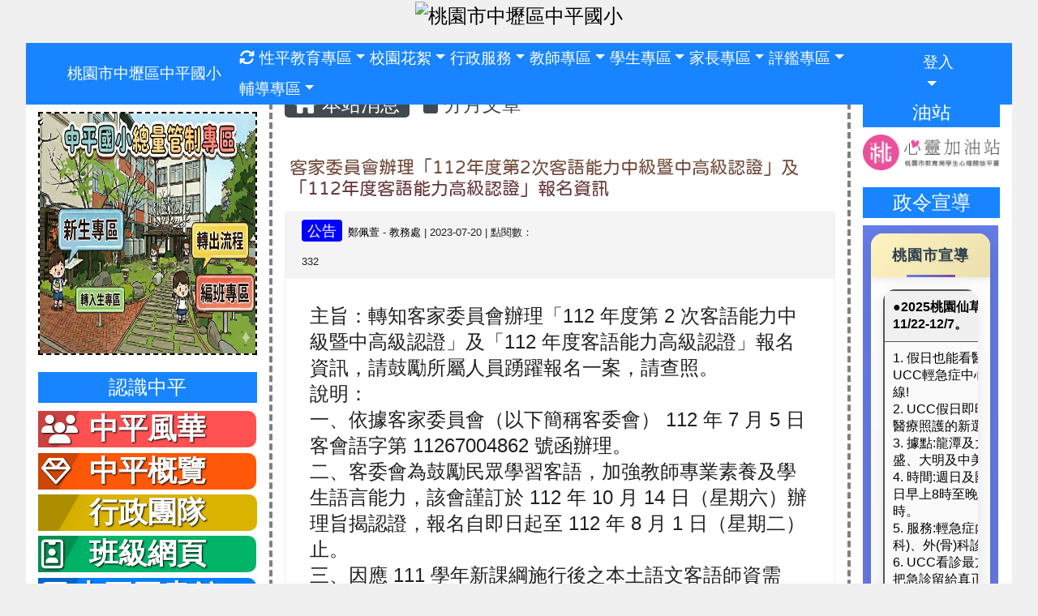

--- FILE ---
content_type: text/html; charset=UTF-8
request_url: https://www.cpes.tyc.edu.tw/modules/tadnews/index.php?nsn=12438
body_size: 16944
content:
<!DOCTYPE html>
<html lang="zh-TW">
    <head>
                <!--目前$_SESSION['bootstrap']="4"; -->
        <!--將目前的資料夾名稱，設定為樣板標籤變數 theme_name-->
        



        
        <meta charset="UTF-8">
        <meta name="viewport" content="width=device-width, initial-scale=1.0, shrink-to-fit=no">
        <meta http-equiv="X-UA-Compatible" content="ie=edge">

        
        <meta name="robots" content="index,follow">
        <meta name="keywords" content="客家委員會辦理「112年度第2次客語能力中級暨中高級認證」及「112年度客語能力高級認證」報名資訊">
        <meta name="description" content="主旨：轉知客家委員會辦理「112 年度第 2 次客語能力中級暨中高級認證」及「112 年度客語能力高級認證」報名資訊，請鼓勵所屬人員踴躍報名一案，請查照。說明：一、依據客家委員會（以下簡稱客委會） 112 年 7 月 5 日客會語字第 11267004862 號函辦理。二、客委會為鼓勵民眾學習客語，加強教師專業素養及學生語言能力，該會謹訂於 112 年 10 月 14 日（星期六）辦理旨揭認證，報名自即日起至 112 年 8 月 1 日（星期二）止。三、因應 111 學年新課綱施行後之本土語文客語師資需求，請鼓勵貴校現職教師通過客語能力中高級認證，取得客語教師資格。四、有關考試簡章、考試報名及">
        <meta name="rating" content="general">
        <meta name="author" content="">
        <meta name="copyright" content="">
        <meta name="generator" content="XOOPS">
        <meta property="og:title" content="客家委員會辦理「112年度第2次客語能力中級暨中高級認證」及「112年度客語能力高級認證」報名資訊">
        <meta property="og:type" content="website">


        <meta property="og:image" content="https://www.cpes.tyc.edu.tw/uploads/tad_themes/school2019/logo/logo_2_14_uru.png">
        <meta property="og:site_name" content="桃園市中壢區中平國小">
        <meta property="og:description" content="主旨：轉知客家委員會辦理「112 年度第 2 次客語能力中級暨中高級認證」及「112 年度客語能力高級認證」報名資訊，請鼓勵所屬人員踴躍報名一案，請查照。說明：一、依據客家委員會（以下簡稱客委會） 112 年 7 月 5 日客會語字第 11267004862 號函辦理。二、客委會為鼓勵民眾學習客語，加強教師專業素養及學生語言能力，該會謹訂於 112 年 10 月 14 日（星期六）辦理旨揭認證，報名自即日起至 112 年 8 月 1 日（星期二）止。三、因應 111 學年新課綱施行後之本土語文客語師資需求，請鼓勵貴校現職教師通過客語能力中高級認證，取得客語教師資格。四、有關考試簡章、考試報名及">
        <!-- 網站的標題及標語 -->
        <title>桃園市中壢區中平國小 - 客家委員會辦理「112年度第2次客語能力中級暨中高級認證」及「112年度客語能力高級認證」報名資訊</title>

        
        <!-- Rss -->
        <link rel="alternate" type="application/rss+xml" title="RSS" href="https://www.cpes.tyc.edu.tw/backend.php">
        <!-- icon -->
        <link href="https://www.cpes.tyc.edu.tw/favicon.ico" rel="SHORTCUT ICON">
        <!-- Sheet Css -->
        <link rel="stylesheet" type="text/css" media="all" title="Style sheet" href="https://www.cpes.tyc.edu.tw/xoops.css">
        <!-- XOOPS theme Sheet Css -->
        <link rel="stylesheet" type="text/css" media="all" title="Style sheet" href="https://www.cpes.tyc.edu.tw/themes/school2019/css/xoops.css">
        <link href="https://www.cpes.tyc.edu.tw/modules/tadtools/bootstrap4/css/bootstrap.css" rel="stylesheet" media="all">
        <!-- theme_color= bootstrap4 -->

        <!-- SmartMenus jQuery Bootstrap Addon CSS -->
        <link href="https://www.cpes.tyc.edu.tw/modules/tadtools/smartmenus/addons/bootstrap-4/jquery.smartmenus.bootstrap-4.css" media="all" rel="stylesheet">
        <!-- Theme Sheet Css -->
        <link rel="stylesheet" type="text/css" media="all" href="https://www.cpes.tyc.edu.tw/themes/school2019/css/style.css">

        <!-- 給模組套用的樣板標籤開始 -->
<script src="https://www.cpes.tyc.edu.tw/browse.php?Frameworks/jquery/jquery.js" type="text/javascript"></script>
<script src="https://www.cpes.tyc.edu.tw/browse.php?Frameworks/jquery/plugins/jquery.ui.js" type="text/javascript"></script>
<script src="https://www.cpes.tyc.edu.tw/modules/tadtools/jquery/jquery.ui.touch-punch.min.js" type="text/javascript"></script>
<script src="https://www.cpes.tyc.edu.tw/include/xoops.js" type="text/javascript"></script>
<script src="https://www.cpes.tyc.edu.tw/themes/school2019/language/tchinese_utf8/script.js" type="text/javascript"></script>
<script src="https://www.cpes.tyc.edu.tw/modules/tadtools/jquery/jquery-migrate-3.5.2.js" type="text/javascript"></script>
<script src="https://www.cpes.tyc.edu.tw/modules/tadtools/colorbox/jquery.colorbox.js" type="text/javascript"></script>
<script src="https://www.cpes.tyc.edu.tw/modules/tadtools/prism/prism.js" type="text/javascript"></script>
<script src="https://www.cpes.tyc.edu.tw/modules/tadtools/fancyBox/lib/jquery.mousewheel.pack.js" type="text/javascript"></script>
<script src="https://www.cpes.tyc.edu.tw/modules/tadtools/fancyBox/source/jquery.fancybox.js" type="text/javascript"></script>
<script type="text/javascript">
//<![CDATA[

                jQuery(document).ready(function(){
                    $('.fancybox_nsn').fancybox({
                    
                    fitToView : true,
                    width   : '1920',
                    height    : '1080',
                    
                    
                    autoSize  : false,
                    closeClick  : false,
                    openEffect  : 'none',
                    closeEffect : 'none'
                    
                    
                    });
                });
            
//]]></script>
<script type="text/javascript" src="https://www.cpes.tyc.edu.tw/class/textsanitizer/image/image.js"></script>
<script src="https://www.cpes.tyc.edu.tw/modules/tadtools/sweet-alert/sweet-alert.js" type="text/javascript"></script>
<script type="text/javascript">
//<![CDATA[

            function delete_tad_news_func(nsn){
                swal({
                    title: '確定要刪除此資料？',
                    text: '相關資料通通都將會被移除！',
                    type: 'warning',
                    html: '',
                    showCancelButton: true,
                    confirmButtonColor: '#DD6B55',
                    confirmButtonText: '確定刪除！',
                    closeOnConfirm: false ,
                    allowOutsideClick: true
                },
                function(){
                    location.href='/modules/tadnews/index.php?op=delete_tad_news&nsn=' + nsn;
                });
            }
            
//]]></script>
<link rel="stylesheet" href="https://www.cpes.tyc.edu.tw/modules/tadtools/jquery/themes/base/jquery.ui.all.css" type="text/css" />
<link rel="stylesheet" href="https://www.cpes.tyc.edu.tw/language/tchinese_utf8/style.css" type="text/css" />
<link rel="stylesheet" href="https://www.cpes.tyc.edu.tw/modules/tadtools/css/vertical_menu.css" type="text/css" />
<link rel="stylesheet" href="https://www.cpes.tyc.edu.tw/media/font-awesome/css/font-awesome.min.css" type="text/css" />
<link rel="stylesheet" href="https://www.cpes.tyc.edu.tw/modules/tadtools/colorbox/colorbox.css" type="text/css" />
<link rel="stylesheet" href="https://www.cpes.tyc.edu.tw/modules/tadtools/css/xoops.css" type="text/css" />
<link rel="stylesheet" href="https://www.cpes.tyc.edu.tw/modules/tadtools/css/fontawesome6/css/all.min.css" type="text/css" />
<link rel="stylesheet" href="https://www.cpes.tyc.edu.tw/modules/tadtools/prism/prism.css" type="text/css" />
<link rel="stylesheet" href="https://www.cpes.tyc.edu.tw/modules/tadtools/fancyBox/source/jquery.fancybox.css" type="text/css" />
<link rel="stylesheet" href="https://www.cpes.tyc.edu.tw/modules/tadtools/sweet-alert/sweet-alert.css" type="text/css" />
<link rel="stylesheet" href="https://www.cpes.tyc.edu.tw/modules/tadtools/css/xoops.css?t=20250304" type="text/css" />
<link rel="stylesheet" href="https://www.cpes.tyc.edu.tw/modules/tadnews/css/module.css" type="text/css" />
<link rel="stylesheet" href="https://www.cpes.tyc.edu.tw/modules/tadtools/css/iconize.css" type="text/css" />


        <!-- 給模組套用的樣板標籤結束 -->

        <!-- 局部套用的樣式，如果有載入完整樣式 theme_css.tpl 那就不需要這一部份 -->
        <!--導覽工具列、區塊標題CSS設定開始-->
<style type="text/css">
    body {
        color: #202020;
        background-color: #F0F0F0;
                background-position: center top;
        background-repeat: repeat;
        background-attachment: scroll;
        background-size: auto;
        font-size: 18pt;
            }

    a {
        color:#000000;
        /* font_family */
            }

    a:hover {
        color:#a40019;
    }

    #logo-container{
                background-color: transparent;
            }

    #logo-container-display{
                background-color: transparent;
            }


    #slide-container{
                background-color: transparent;
            }

    #slide-container-display{
                background-color: transparent;
            }


    #nav-container{
        position: relative;
        z-index: 10;
                    background-color:tranparent;
            }

    #nav-container-display{
                                    background: #1884ff;
                        }

    #content-container{
                    background-color: tranparent;
            }

    #content-container-display{
                    background-color: #ffffff;
            }

    #footer-container{
        position: relative;
        z-index: 8;
                    background-color: #F0F0F0;
            margin-bottom:0px;
            min-height:100px;
            background:#F0F0F0 ;
            
            }

    #footer-container-display{
        padding:20px;
        color:#000000;
        line-height:1.5;
border-radius: 10px;
                    background-color:tranparent;
            }

        .leftBlock .blockTitle{
        font-size: 1em;        color: #FFFFFF;        background-color: #1884ff;                background-repeat: no-repeat;                    }

    .leftBlock a.block_config,
    .leftBlock a.tad_block_config{
        float: right;
        position: relative;
        z-index: 1;
    }

        .leftBlock{
        border: border:4px black dashed;
border-radius: 1px;
padding: 0px;
margin:0px 0px 20px;
    }
    
        .leftBlock .blockTitle{
        padding:5px;
text-align:center;
    }
    
        .leftBlock .blockContent{
        padding: 1px 0px 1px;
    }
    
    .rightBlock .blockTitle{
        font-size: 1em;        color: #FFFFFF;        background-color: #1884ff;                background-repeat: no-repeat;                    }

    .rightBlock a.block_config,
    .rightBlock a.tad_block_config{
        float: right;
        position: relative;
        z-index: 1;
    }

        .rightBlock{
        border: border:4px black dashed;
border-radius: 1px;
padding: 0px;
margin:0px 0px 20px;
    }
    
        .rightBlock .blockTitle{
        padding:5px;
text-align:center;
    }
    
        .rightBlock .blockContent{
        padding: 1px 0px 1px;
    }
    
    .centerBlock .blockTitle{
        font-size: 1em;        color: #FFFFFF;        background-color: #1884ff;                background-repeat: no-repeat;                    }

    .centerBlock a.block_config,
    .centerBlock a.tad_block_config{
        float: right;
        position: relative;
        z-index: 1;
    }

        .centerBlock{
        border: border:4px black dashed;
border-radius: 1px;
padding: 0px;
margin:0px 0px 20px;
    }
    
        .centerBlock .blockTitle{
        padding:5px;
text-align:center;
    }
    
        .centerBlock .blockContent{
        padding: 1px 0px 1px;
    }
    
    .centerLeftBlock .blockTitle{
        font-size: 1em;        color: #FFFFFF;        background-color: #1884ff;                background-repeat: no-repeat;                    }

    .centerLeftBlock a.block_config,
    .centerLeftBlock a.tad_block_config{
        float: right;
        position: relative;
        z-index: 1;
    }

        .centerLeftBlock{
        border: border:4px black dashed;
border-radius: 1px;
padding: 0px;
margin:0px 0px 20px;
    }
    
        .centerLeftBlock .blockTitle{
        padding:5px;
text-align:center;
    }
    
        .centerLeftBlock .blockContent{
        padding: 1px 0px 1px;
    }
    
    .centerRightBlock .blockTitle{
        font-size: 1em;        color: #FFFFFF;        background-color: #1884ff;                background-repeat: no-repeat;                    }

    .centerRightBlock a.block_config,
    .centerRightBlock a.tad_block_config{
        float: right;
        position: relative;
        z-index: 1;
    }

        .centerRightBlock{
        border: border:4px black dashed;
border-radius: 1px;
padding: 0px;
margin:0px 0px 20px;
    }
    
        .centerRightBlock .blockTitle{
        padding:5px;
text-align:center;
    }
    
        .centerRightBlock .blockContent{
        padding: 1px 0px 1px;
    }
    
    .centerBottomBlock .blockTitle{
        font-size: 1em;        color: #FFFFFF;        background-color: #1884ff;                background-repeat: no-repeat;                    }

    .centerBottomBlock a.block_config,
    .centerBottomBlock a.tad_block_config{
        float: right;
        position: relative;
        z-index: 1;
    }

        .centerBottomBlock{
        border: border:4px black dashed;
border-radius: 1px;
padding: 0px;
margin:0px 0px 20px;
    }
    
        .centerBottomBlock .blockTitle{
        padding:5px;
text-align:center;
    }
    
        .centerBottomBlock .blockContent{
        padding: 1px 0px 1px;
    }
    
    .centerBottomLeftBlock .blockTitle{
        font-size: 1em;        color: #FFFFFF;        background-color: #1884ff;                background-repeat: no-repeat;                    }

    .centerBottomLeftBlock a.block_config,
    .centerBottomLeftBlock a.tad_block_config{
        float: right;
        position: relative;
        z-index: 1;
    }

        .centerBottomLeftBlock{
        border: border:4px black dashed;
border-radius: 1px;
padding: 0px;
margin:0px 0px 20px;
    }
    
        .centerBottomLeftBlock .blockTitle{
        padding:5px;
text-align:center;
    }
    
        .centerBottomLeftBlock .blockContent{
        padding: 1px 0px 1px;
    }
    
    .centerBottomRightBlock .blockTitle{
        font-size: 1em;        color: #FFFFFF;        background-color: #1884ff;                background-repeat: no-repeat;                    }

    .centerBottomRightBlock a.block_config,
    .centerBottomRightBlock a.tad_block_config{
        float: right;
        position: relative;
        z-index: 1;
    }

        .centerBottomRightBlock{
        border: border:4px black dashed;
border-radius: 1px;
padding: 0px;
margin:0px 0px 20px;
    }
    
        .centerBottomRightBlock .blockTitle{
        padding:5px;
text-align:center;
    }
    
        .centerBottomRightBlock .blockContent{
        padding: 1px 0px 1px;
    }
    
    .footerCenterBlock .blockTitle{
        font-size: 1em;        color: #FFFFFF;        background-color: #1884ff;                background-repeat: no-repeat;                    }

    .footerCenterBlock a.block_config,
    .footerCenterBlock a.tad_block_config{
        float: right;
        position: relative;
        z-index: 1;
    }

        .footerCenterBlock{
        border: border:4px black dashed;
border-radius: 1px;
padding: 0px;
margin:0px 0px 20px;
    }
    
        .footerCenterBlock .blockTitle{
        padding:5px;
text-align:center;
    }
    
        .footerCenterBlock .blockContent{
        padding: 1px 0px 1px;
    }
    
    .footerLeftBlock .blockTitle{
        font-size: 1em;        color: #FFFFFF;        background-color: #1884ff;                background-repeat: no-repeat;                    }

    .footerLeftBlock a.block_config,
    .footerLeftBlock a.tad_block_config{
        float: right;
        position: relative;
        z-index: 1;
    }

        .footerLeftBlock{
        border: border:4px black dashed;
border-radius: 1px;
padding: 0px;
margin:0px 0px 20px;
    }
    
        .footerLeftBlock .blockTitle{
        padding:5px;
text-align:center;
    }
    
        .footerLeftBlock .blockContent{
        padding: 1px 0px 1px;
    }
    
    .footerRightBlock .blockTitle{
        font-size: 1em;        color: #FFFFFF;        background-color: #1884ff;                background-repeat: no-repeat;                    }

    .footerRightBlock a.block_config,
    .footerRightBlock a.tad_block_config{
        float: right;
        position: relative;
        z-index: 1;
    }

        .footerRightBlock{
        border: border:4px black dashed;
border-radius: 1px;
padding: 0px;
margin:0px 0px 20px;
    }
    
        .footerRightBlock .blockTitle{
        padding:5px;
text-align:center;
    }
    
        .footerRightBlock .blockContent{
        padding: 1px 0px 1px;
    }
    

    




#main-nav {
    border: none;
    padding: 0rem 3rem;
                        background: #1884ff;
            }



.navbar-custom .navbar-brand,
.navbar-custom .navbar-text,
.navbar-custom .navbar-nav .nav-link,
.navbar-custom .nav-item.active .nav-link,
.navbar-custom .nav-item:focus .nav-link,
.navbar-custom .nav-item:hover .nav-link {
        font-size: 1.2rem;
        color: #FFFFFF;
    padding: 5px 3px;
}


.navbar-custom .nav-item:hover .nav-link,
.navbar-custom .navbar-brand:hover {
    background: #ff8e25;
    color: #FFFFFF;
}

.navbar-custom .dropdown-menu {
    background-color: rgb(255,255,255);
    box-shadow: 0px 3px 10px 1px rgba(0, 0, 0, 0.5);
    -webkit-box-shadow: 0px 3px 10px 1px rgba(0, 0, 0, 0.5);
    -moz-box-shadow: 0px 3px 10px 1px rgba(0, 0, 0, 0.5);
    -o-box-shadow: 0px 3px 10px 1px rgba(0, 0, 0, 0.5);
}


.navbar-nav.sm-collapsible .sub-arrow {
    border: 1px solid rgba(255, 255, 255);
}


.custom-toggler.navbar-toggler {
    border-color: #FFFFFF;
}

.custom-toggler .navbar-toggler-icon {
    background-image: url("data:image/svg+xml;charset=utf8,%3Csvg viewBox='0 0 32 32' xmlns='http://www.w3.org/2000/svg'%3E%3Cpath stroke='rgb(255,255,255)' stroke-width='2' stroke-linecap='round' stroke-miterlimit='10' d='M4 8h24M4 16h24M4 24h24'/%3E%3C/svg%3E");
}
.navbar-toggler-icon {
    color: #FFFFFF;
}
</style>
<!--導覽工具列、區塊標題CSS設定 by hc-->
        <style type="text/css">
            #xoops_theme_left_zone{
                            border-right:4px dashed gray;
                        }

            #xoops_theme_right_zone{
                            border-left:4px dashed gray;
                        }

            #xoops_theme_footer a,
            #xoops_theme_footer a:hover,
            #xoops_theme_footer a:active ,
            #xoops_theme_footer a:visited {
                color:#000000;
            }

            

            
            #nav-container-display{
                background-color: transparent;
            }
            /* 不透明時 */
                            /* 沒有漸層 */
                                    /* 非滿版狀態時 */
                                            #main-nav {
                            background-color: #1884ff;
                        }
                        #nav-container{
                            background-color: transparent;
                        }
                                                
            /* nav_display_type=not_full, navbar_pos=default */
                                    
            

            

            #footer-container{
                                    background-repeat: no-repeat;
                    background-position: left top;
                    background-size: contain;
                            }

            #footer-container-display{
                            }

            #xoops_theme_slide{
                                            }

            #logo-container>.container,
            #slide-container>.container,
            #content-container,
            #footer-container
            {
                max-width: 100%;
            }

            @media (min-width: 768px) {

                #logo-container>.container
                {
                    max-width: 95%;
                }

                #slide-container>.container
                {
                    max-width: 95%;
                }

                #content-container
                {
                    max-width: 95%;
                }

                #footer-container
                {
                    max-width: 100%;
                }
            }


        </style>

        <!-- 載入bootstrap -->
        
        <!--Bootstrap js-->
        <script src="https://www.cpes.tyc.edu.tw/modules/tadtools/bootstrap4/js/bootstrap.bundle.js"></script>

        <!-- SmartMenus jQuery plugin -->
        <script type="text/javascript" src="https://www.cpes.tyc.edu.tw/modules/tadtools/smartmenus/jquery.smartmenus.js"></script>

        <!-- SmartMenus jQuery Bootstrap Addon -->
        <script type="text/javascript" src="https://www.cpes.tyc.edu.tw/modules/tadtools/smartmenus/addons/bootstrap-4/jquery.smartmenus.bootstrap-4.js"></script>

            </head>

    <body  >
                <!-- logo區域 -->
                    <div id="logo-container">
                <div class="container">
                                        <div id="logo-container-display" class="row d-flex justify-content-center ">
                                                        <a href="https://www.cpes.tyc.edu.tw/index.php"><img id="website_logo" src="https://www.cpes.tyc.edu.tw/uploads/tad_themes/school2019/logo/logo_2_14_uru.png" style="max-width: 100%;position: relative; z-index:10;" alt="桃園市中壢區中平國小" title="桃園市中壢區中平國小" class="img-fluid"></a>
                                            </div>
                </div>
            </div>
        
        <!-- 導覽列區域 -->
        
        <!-- 滑動圖區域 -->
        
        <!-- 導覽列區域 -->
                    <div id="nav-container" style="margin: 15px  auto;margin-left:auto; margin-right:auto;">
    <div class="container" style="max-width: 95%;">
        <div class="row">
            <div id="nav-container-display" style="width:100%;">
                
    <script>
        function tad_themes_popup(URL) {
            $.colorbox({iframe:true, width:"80%", height:"90%",href : URL});
        }
    </script>

    <!-- Navbar -->
    <nav id="main-nav" class="navbar navbar-light navbar-expand-lg navbar-custom default">
                                    <a class="navbar-brand" href="https://www.cpes.tyc.edu.tw/index.php" style="color:#FFFFFF">桃園市中壢區中平國小</a>
                    
        <button class="navbar-toggler custom-toggler" type="button" data-toggle="collapse" data-target="#navbarNavDropdown" aria-controls="navbarSupportedContent" aria-expanded="false" aria-label="Toggle navigation">
            <span class="navbar-toggler-icon"></span>
        </button>

        <div class="collapse navbar-collapse" id="navbarNavDropdown">
            <a accesskey="U" href="#xoops_theme_nav_key" title="上方導覽工具列" id="xoops_theme_nav_key" style="color: transparent; font-size: 0.625rem; position: absolute;">:::</a>

            <!-- Left nav -->
            <ul id="main-menu" class="nav navbar-nav mr-auto">

                                                                <li class="nav-item">
                    <a class="nav-link" href="https://www.cpes.tyc.edu.tw/modules/tadtools/ajax_file.php?op=remove_json" title="重整畫面"><i class="fa fa-refresh" aria-hidden="true"></i>
                    </a>
                </li>
                    <li class="nav-item dropdown">
        <a class="nav-link dropdown-toggle" href="https://www.cpes.tyc.edu.tw/modules/tadnews/page.php?ncsn=15" target="_self"> 性平教育專區</a>
                                    <ul class="dropdown-menu">
                    <li>
                <a class="dropdown-item " href="https://www.cpes.tyc.edu.tw/modules/tadnews/page.php?ncsn=15&nsn=18349" target="_self" title="性別暴力法律知識"> 性別暴力法律知識</a>
                            </li>
                    <li>
                <a class="dropdown-item " href="https://www.cpes.tyc.edu.tw/modules/tadnews/page.php?ncsn=15&nsn=15132" target="_self" title="中平國小性騷擾防治措施申訴及懲戒規範"> 中平國小性騷擾防治措施申訴及懲戒規範</a>
                            </li>
                    <li>
                <a class="dropdown-item " href="https://www.cpes.tyc.edu.tw/modules/tadnews/page.php?ncsn=15&nsn=15239" target="_self" title="性別平等教育委員會設置要點112.02.21(公告校網)"> 性別平等教育委員會設置要點112.02.21(公告校網)</a>
                            </li>
                    <li>
                <a class="dropdown-item " href="https://www.cpes.tyc.edu.tw/modules/tadnews/page.php?ncsn=15&nsn=17855" target="_self" title="中平國小114學年度性別平等教育實施計畫"> 中平國小114學年度性別平等教育實施計畫</a>
                            </li>
                    <li>
                <a class="dropdown-item " href="https://www.cpes.tyc.edu.tw/modules/tadnews/page.php?ncsn=15&nsn=15241" target="_self" title="性別平等教育實施規定113.09.04(公告校網)"> 性別平等教育實施規定113.09.04(公告校網)</a>
                            </li>
                    <li>
                <a class="dropdown-item " href="https://www.cpes.tyc.edu.tw/modules/tadnews/page.php?ncsn=15&nsn=15277" target="_self" title="校園性別事件防治規定113.09.04(公告校網)"> 校園性別事件防治規定113.09.04(公告校網)</a>
                            </li>
                    <li>
                <a class="dropdown-item " href="https://www.cpes.tyc.edu.tw/modules/tadnews/page.php?ncsn=15&nsn=15938" target="_self" title="「學生懷孕受教權維護及輔導協助資源」連結"> 「學生懷孕受教權維護及輔導協助資源」連結</a>
                            </li>
                    <li>
                <a class="dropdown-item " href="https://www.cpes.tyc.edu.tw/modules/tadnews/page.php?ncsn=15&nsn=18112" target="_self" title="性別平等教育資源"> 性別平等教育資源</a>
                            </li>
                    <li>
                <a class="dropdown-item " href="https://www.cpes.tyc.edu.tw/modules/tadnews/page.php?ncsn=15&nsn=18111" target="_self" title="桃園市政府性別暴力防治友善多國語言電子書"> 桃園市政府性別暴力防治友善多國語言電子書</a>
                            </li>
            </ul>
            </li>
    <li class="nav-item dropdown">
        <a class="nav-link dropdown-toggle" > 校園花絮</a>
                                    <ul class="dropdown-menu">
                    <li>
                <a class="dropdown-item " href="http://163.30.164.14/gallery3/index.php/" target="_blank" title="活動照片"> 活動照片</a>
                            </li>
            </ul>
            </li>
    <li class="nav-item dropdown">
        <a class="nav-link dropdown-toggle" > 行政服務</a>
                                    <ul class="dropdown-menu">
                    <li>
                <a class="dropdown-item " href="https://www.cpes.tyc.edu.tw/modules/tadnews/post.php" target="_self" title="張貼佈告欄"> 張貼佈告欄</a>
                            </li>
                    <li>
                <a class="dropdown-item " href="https://www.cpes.tyc.edu.tw/modules/tad_cal/event.php" target="_self" title="新增行事曆"> 新增行事曆</a>
                            </li>
                    <li>
                <a class="dropdown-item " href="http://www.cpes.tyc.edu.tw/modules/tad_repair/repair.php" target="_self" title="修繕通報"> 修繕通報</a>
                            </li>
                    <li>
                <a class="dropdown-item " href="http://163.30.164.14/gallery3/index.php/" target="_self" title="中平國小網路相簿"> 中平國小網路相簿</a>
                            </li>
                    <li class="dropdown">
                <a class="dropdown-item dropdown-toggle"  title="市府連結"> 市府連結</a>
                                                            <ul class="dropdown-menu">
                    <li>
                <a class="dropdown-item " href="http://odis.tycg.gov.tw/" target="_blank" title="公文整合資訊系統"> 公文整合資訊系統</a>
                            </li>
                    <li>
                <a class="dropdown-item " href="https://www.tycg.gov.tw/" target="_blank" title="桃園市政府"> 桃園市政府</a>
                            </li>
                    <li>
                <a class="dropdown-item " href="https://www.tyc.edu.tw/" target="_blank" title="桃園市教育局"> 桃園市教育局</a>
                            </li>
                    <li>
                <a class="dropdown-item " href="https://doc.tyc.edu.tw/" target="_blank" title="網路通知暨調查填報系統"> 網路通知暨調查填報系統</a>
                            </li>
            </ul>
                            </li>
                    <li>
                <a class="dropdown-item " href="http://www.cpes.tyc.edu.tw/modules/tad_honor/index.php?op=tad_honor_form" target="_self" title="新增榮譽榜"> 新增榮譽榜</a>
                            </li>
                    <li class="dropdown">
                <a class="dropdown-item dropdown-toggle" href="http://www.cpes.tyc.edu.tw/modules/tad_uploader/uploads.php" target="_self" title="會議、章則、家長須知上傳"> 會議、章則、家長須知上傳</a>
                                                            <ul class="dropdown-menu">
                    <li>
                <a class="dropdown-item " href="http://www.cpes.tyc.edu.tw/modules/tad_link/index.php" target="_self" title="新增好站連結"> 新增好站連結</a>
                            </li>
            </ul>
                            </li>
                    <li>
                <a class="dropdown-item " href="http://www.cpes.tyc.edu.tw/modules/tad_timeline/index.php?op=list_tad_timeline" target="_self" title="捐資興學登錄"> 捐資興學登錄</a>
                            </li>
                    <li class="dropdown">
                <a class="dropdown-item dropdown-toggle"  title="填報系統"> 填報系統</a>
                                                            <ul class="dropdown-menu">
                    <li>
                <a class="dropdown-item " href="http://www.cpes.tyc.edu.tw/modules/tad_form/add.php" target="_blank" title="新增填報"> 新增填報</a>
                            </li>
                    <li>
                <a class="dropdown-item " href="http://www.cpes.tyc.edu.tw/modules/tad_form/manager.php" target="_blank" title="檢視修改填報"> 檢視修改填報</a>
                            </li>
            </ul>
                            </li>
            </ul>
            </li>
    <li class="nav-item dropdown">
        <a class="nav-link dropdown-toggle" > 教師專區</a>
                                    <ul class="dropdown-menu">
                    <li>
                <a class="dropdown-item " href="https://sso.tyc.edu.tw/TYESSO/Login.aspx" target="_blank" title="單一認證平台(雲端學務系統)"> 單一認證平台(雲端學務系統)</a>
                            </li>
                    <li>
                <a class="dropdown-item " href="http://www.cpes.tyc.edu.tw/modules/jill_booking/" target="_self" title="教室預約"> 教室預約</a>
                            </li>
                    <li>
                <a class="dropdown-item " href="https://www.cpes.tyc.edu.tw/modules/tad_repair/" target="_self" title="維修通報"> 維修通報</a>
                            </li>
                    <li>
                <a class="dropdown-item " href="https://accounts.google.com/signin/v2/identifier?continue=https%3A%2F%2Fmail.google.com%2Fmail%2F&ltmpl=default&hd=cpes.tyc.edu.tw&service=mail&sacu=1&rip=1&&Email=%40cpes.tyc.edu.tw&flowName=GlifWebSignIn&flowEntry=ServiceLogin#identifier" target="_blank" title="電子郵件"> 電子郵件</a>
                            </li>
                    <li class="dropdown">
                <a class="dropdown-item dropdown-toggle"  title="教師進修"> 教師進修</a>
                                                            <ul class="dropdown-menu">
                    <li>
                <a class="dropdown-item " href="https://drp.tyc.edu.tw/TYDRP/Index.aspx" target="_blank" title="市府研習系統 (教育發展資源入口網)"> 市府研習系統 (教育發展資源入口網)</a>
                            </li>
                    <li>
                <a class="dropdown-item " href="http://www4.inservice.edu.tw/" target="_blank" title="全國教師在職進修資訊網"> 全國教師在職進修資訊網</a>
                            </li>
                    <li>
                <a class="dropdown-item " href="https://elearn.epa.gov.tw/" target="_blank" title="環境教育終身學習網"> 環境教育終身學習網</a>
                            </li>
                    <li>
                <a class="dropdown-item " href="https://proteacher.moe.edu.tw" target="_blank" title="教育部教師專業發展支持作業平臺"> 教育部教師專業發展支持作業平臺</a>
                            </li>
            </ul>
                            </li>
                    <li>
                <a class="dropdown-item " href="http://nas.cpes.tyc.edu.tw:62025/filestation/" target="_blank" title="檔案資料庫"> 檔案資料庫</a>
                            </li>
                    <li>
                <a class="dropdown-item " href="https://www.cpes.tyc.edu.tw/modules/tad_uploader/index.php?of_cat_sn=1" target="_self" title="校內重要章則"> 校內重要章則</a>
                            </li>
                    <li>
                <a class="dropdown-item " href="https://www.cpes.tyc.edu.tw/modules/tad_uploader/index.php?of_cat_sn=2" target="_self" title="各項會議記錄"> 各項會議記錄</a>
                            </li>
                    <li>
                <a class="dropdown-item " href="http://www.cpes.tyc.edu.tw/modules/tad_form/index.php" target="_self" title="填報系統"> 填報系統</a>
                            </li>
                    <li>
                <a class="dropdown-item " href="https://www.youtube.com/results?search_query=%E6%8E%A2%E7%B4%A2%E9%A3%9F%E5%93%81%E5%AE%89%E5%85%A8" target="_blank" title="探索食品安全"> 探索食品安全</a>
                            </li>
                    <li>
                <a class="dropdown-item " href="https://www.youtube.com/watch?v=WjrlBhfe0E8" target="_blank" title="健康體位"> 健康體位</a>
                            </li>
                    <li>
                <a class="dropdown-item " href="https://tycg.cloudhr.tw/TY_SCHOOL" target="_blank" title="人事電子差勤系統"> 人事電子差勤系統</a>
                            </li>
                    <li>
                <a class="dropdown-item " href="https://vpn.tyc.edu.tw/" target="_blank" title="桃園市政府教育局VPN系統"> 桃園市政府教育局VPN系統</a>
                            </li>
                    <li>
                <a class="dropdown-item " href="javascript:tad_themes_popup('https://www.cpes.tyc.edu.tw/files/112/cpes20230724_1.pdf');"  title="中平國小工作場所性騷擾防治措施申訴及懲戒辦法"> 中平國小工作場所性騷擾防治措施申訴及懲戒辦法</a>
                            </li>
                    <li>
                <a class="dropdown-item " href="https://priori.moe.gov.tw/resource/basic/" target="_blank" title="學習扶助資源平台"> 學習扶助資源平台</a>
                            </li>
                    <li>
                <a class="dropdown-item " href="https://exam.tcte.edu.tw/tbt_html/index.php?mod=index" target="_blank" title="學習扶助科技化評量"> 學習扶助科技化評量</a>
                            </li>
            </ul>
            </li>
    <li class="nav-item dropdown">
        <a class="nav-link dropdown-toggle" > 學生專區</a>
                                    <ul class="dropdown-menu">
                    <li>
                <a class="dropdown-item " href="https://www.cpes.tyc.edu.tw/StuGame/index.php" target="_blank" title="資訊競賽"> 資訊競賽</a>
                            </li>
                    <li>
                <a class="dropdown-item " href="https://forms.gle/j5kLCu4vT9YGvd5U6" target="_blank" title="校慶賀卡作業上傳"> 校慶賀卡作業上傳</a>
                            </li>
                    <li>
                <a class="dropdown-item " href="http://163.30.164.13/read/modules/ck2_contest/" target="_blank" title="線上投稿"> 線上投稿</a>
                            </li>
                    <li>
                <a class="dropdown-item " href="http://www.cpes.tyc.edu.tw/modules/tad_honor/" target="_self" title="榮譽榜"> 榮譽榜</a>
                            </li>
                    <li>
                <a class="dropdown-item " href="http://stroke-order.learningweb.moe.edu.tw/home.do" target="_blank" title="國字筆順學習網"> 國字筆順學習網</a>
                            </li>
                    <li>
                <a class="dropdown-item "  title="學習天地"> 學習天地</a>
                            </li>
                    <li>
                <a class="dropdown-item " href="https://accounts.google.com/signin/v2/identifier?continue=https%3A%2F%2Fmail.google.com%2Fmail%2F&ltmpl=default&hd=mail.cpes.tyc.edu.tw&service=mail&sacu=1&rip=1&&Email=%40mail.cpes.tyc.edu.tw&flowName=GlifWebSignIn&flowEntry=ServiceLogin#identifier" target="_blank" title="學生電子信箱"> 學生電子信箱</a>
                            </li>
                    <li>
                <a class="dropdown-item " href="https://docs.google.com/forms/d/e/1FAIpQLSdFBf2F3khxhcQyGo1MUZ3DrFaI2ILbm6fRX56uYzYcBEIyaA/viewform" target="_blank" title="校園生活問卷"> 校園生活問卷</a>
                            </li>
                    <li>
                <a class="dropdown-item " href="https://enc.moe.edu.tw/worksheet/esm" target="_blank" title="反毒學習單-中年級"> 反毒學習單-中年級</a>
                            </li>
                    <li>
                <a class="dropdown-item " href="https://enc.moe.edu.tw/worksheet/esh" target="_blank" title="反毒學習單-高年級"> 反毒學習單-高年級</a>
                            </li>
            </ul>
            </li>
    <li class="nav-item dropdown">
        <a class="nav-link dropdown-toggle" > 家長專區</a>
                                    <ul class="dropdown-menu">
                    <li>
                <a class="dropdown-item " href="http://163.30.164.4/stu_home/" target="_blank" title="中平家長會"> 中平家長會</a>
                            </li>
                    <li>
                <a class="dropdown-item " href="http://www.cpes.tyc.edu.tw/modules/tad_uploader/index.php?of_cat_sn=3" target="_self" title="家長須知申請表格下載"> 家長須知申請表格下載</a>
                            </li>
                    <li>
                <a class="dropdown-item " href="https://padlet.com/hs11732_1/114-2iy8oz0wynnp5chg" target="_blank" title="獎助學金申請"> 獎助學金申請</a>
                            </li>
                    <li>
                <a class="dropdown-item " href="https://www.cpes.tyc.edu.tw/modules/tadnews/index.php?nsn=14403" target="_self" title="113教科書版本"> 113教科書版本</a>
                            </li>
                    <li>
                <a class="dropdown-item " href="https://www.cpes.tyc.edu.tw/modules/tadnews/index.php?ncsn=1&nsn=17077" target="_blank" title="114教科書版本"> 114教科書版本</a>
                            </li>
                    <li>
                <a class="dropdown-item " href="http://www.cpes.tyc.edu.tw/files/cpesmobiledevice.pdf" target="_blank" title="中平國小校園行動載具使用管理規範"> 中平國小校園行動載具使用管理規範</a>
                            </li>
                    <li>
                <a class="dropdown-item " href="http://www.cpes.tyc.edu.tw/files/112/cpesopen20231207.pdf" target="_blank" title="中平校園場地設施開放管理辦法"> 中平校園場地設施開放管理辦法</a>
                            </li>
                    <li>
                <a class="dropdown-item " href="javascript:tad_themes_popup('https://www.cpes.tyc.edu.tw/files/113/cpesair20240626.pdf');"  title="中平國民小學教室冷氣使用管理辦法"> 中平國民小學教室冷氣使用管理辦法</a>
                            </li>
                    <li>
                <a class="dropdown-item " href="https://ecampus.com.tw/Index/AnnShow/89" target="_blank" title="中平國民小學 課後學習報名暨繳費系統"> 中平國民小學 課後學習報名暨繳費系統</a>
                            </li>
            </ul>
            </li>
    <li class="nav-item dropdown">
        <a class="nav-link dropdown-toggle" > 評鑑專區</a>
                                    <ul class="dropdown-menu">
                    <li>
                <a class="dropdown-item " href="http://host.cpes.tyc.edu.tw/~traffic/111/" target="_blank" title="交通安全評鑑"> 交通安全評鑑</a>
                            </li>
                    <li>
                <a class="dropdown-item " href="https://hps.tyc.edu.tw/upload-view.aspx?openExternalBrowser=1&ids=30C0B2EA2F6A4D8015D6946EB3C116DC2E289F3354B97038A5CF57AF770FAE9F7F6CE40322CA2581483D6A9BA8EAC64F#top1" target="_blank" title="113健康促進學校評鑑"> 113健康促進學校評鑑</a>
                            </li>
                    <li>
                <a class="dropdown-item " href="http://host.cpes.tyc.edu.tw/~smole/111health/" target="_blank" title="112健康促進學校評鑑"> 112健康促進學校評鑑</a>
                            </li>
                    <li>
                <a class="dropdown-item " href="http://host.cpes.tyc.edu.tw/~smole/112/" target="_blank" title="永續校園環境教育評鑑"> 永續校園環境教育評鑑</a>
                            </li>
                    <li>
                <a class="dropdown-item "  title="人權法治評鑑"> 人權法治評鑑</a>
                            </li>
            </ul>
            </li>
    <li class="nav-item dropdown">
        <a class="nav-link dropdown-toggle" > 輔導專區</a>
                                    <ul class="dropdown-menu">
                    <li>
                <a class="dropdown-item " href="https://cpescounseling.blogspot.com/" target="_blank" title="輔導室網站"> 輔導室網站</a>
                            </li>
                    <li>
                <a class="dropdown-item " href="http://www.cpes.tyc.edu.tw/modules/tadnews/newspaper.php?npsn=3" target="_self" title="中平采風電子報"> 中平采風電子報</a>
                            </li>
                    <li>
                <a class="dropdown-item " href="https://www.youtube.com/watch?v=MlgWniaaK68" target="_blank" title="桃園市政府性別平等多媒體動畫短片"> 桃園市政府性別平等多媒體動畫短片</a>
                            </li>
                    <li>
                <a class="dropdown-item " href="http://www.web885.org.tw/" target="_blank" title="家長對於兒少性剝削有疑義"> 家長對於兒少性剝削有疑義</a>
                            </li>
                    <li>
                <a class="dropdown-item " href="https://i.win.org.tw/index.php" target="_blank" title="IWIN網路內容防護機構"> IWIN網路內容防護機構</a>
                            </li>
                    <li>
                <a class="dropdown-item " href="https://www.ptskids.tw/" target="_blank" title="公視兒少教育資源網"> 公視兒少教育資源網</a>
                            </li>
            </ul>
            </li>
            </ul>

            <!-- Right nav -->
            <ul class="nav navbar-nav">
                
                                    <li class="nav-item dropdown">
                        <a class="nav-link dropdown-toggle">
                        登入                        </a>
                            <ul class="dropdown-menu">

            <li class="nav-item">
            <form action="https://www.cpes.tyc.edu.tw/user.php" method="post">
                <fieldset style="min-width: 200px; margin: 10px;">
                    <legend>
                    登入                    </legend>
                                        <div class="form-group row row">
                    <label class="col-md-4 col-form-label text-sm-right text-sm-end" for="uname">
                        帳號
                    </label>
                    <div class="col-md-8">
                        <input type="text" name="uname"  id="uname" placeholder="請輸入帳號"  class="form-control">
                    </div>
                    </div>

                    <div class="form-group row row">
                    <label class="col-md-4 col-form-label text-sm-right text-sm-end" for="pass">
                        密碼
                    </label>
                    <div class="col-md-8">
                    <input type="password" name="pass" id="pass" placeholder="請輸入密碼" class="form-control">
                    </div>
                    </div>

                    <div class="form-group row row">
                    <label class="col-md-4 col-form-label text-sm-right text-sm-end">
                    </label>
                    <div class="col-md-8">
                        <input type="hidden" name="xoops_redirect" value="/modules/tadnews/index.php?nsn=12438">
                        <input type="hidden" name="rememberme" value="On">
                        <input type="hidden" name="op" value="login">
                        <input type="hidden" name="xoops_login" value="1">
                        <button type="submit" class="btn btn-primary btn-block">登入</button>
                    </div>
                    </div>

                                    </fieldset>
            </form>
        </li>
            <li class="nav-item">
                    </li>
    </ul>
                    </li>
                            </ul>
        </div>
    </nav>

            <script type="text/javascript" src="https://www.cpes.tyc.edu.tw/modules/tadtools/jquery.sticky/jquery.sticky.js"></script>
        <script type="text/javascript">
        $(document).ready(function(){
            $("#nav-container").sticky({topSpacing:0 , zIndex: 100});
        });
        </script>
                </div>
        </div>
    </div>
</div>        
        <!-- 主內容區域 -->
        <div class="container" id="content-container">
            <div id="xoops_theme_content" class="row ">
                <div id="content-container-display" style="background-color:#ffffff;" class="col-sm-12">
                    <!-- 載入布局 -->
                    <div id="xoops_theme_content_zone" class="row" style="background-color:#ffffff;">
            <!-- 若是有左、右區塊 -->

        <div id="xoops_theme_center_zone" class="col-xl-7 order-lg-2" style="">
            <a accesskey="C" href="#xoops_theme_center_zone_key" title="中間區域（包含中間區塊及主內容）" id="xoops_theme_center_zone_key" style="color: transparent; font-size: 0.625rem; position: absolute;">:::</a>
<div id="xoops_theme_center" style="">
        <div class="row">
        <div class="col-md-6"></div>
        <div class="col-md-6"></div>
    </div>

        <div id="xoops_contents">
        
        <nav class='toolbar_bootstrap_nav'>
            <ul>
            <li class='current' title='本站消息'><a href='https://www.cpes.tyc.edu.tw/modules/tadnews/index.php' ><i class='fa fa-home'></i> 本站消息</a></li><li ><a href='https://www.cpes.tyc.edu.tw/modules/tadnews/archive.php' ><i class='fa fa-file'></i> 分月文章</a></li>
            </ul>
        </nav>
<!--TadNews Start-->
<div style="margin-bottom: 30px;">
    
</div>



                        <div class="news_page_container">
                <div >
                    <h3 class="my">
                        <a href="https://www.cpes.tyc.edu.tw/modules/tadnews/index.php?nsn=12438">
                        客家委員會辦理「112年度第2次客語能力中級暨中高級認證」及「112年度客語能力高級認證」報名資訊
                        </a>
                    </h3>
                </div>

                <div class="news_page_content">
                    <div class="row news_page_info">
                        <div class="col-md-6">
                            <a class='badge' style='background-color: #0000ff; font-weight: normal; color: #ffffff; text-shadow:none;' href='https://www.cpes.tyc.edu.tw/modules/tadnews/index.php?tag_sn=1'>公告</a>

                            <span class="news_page_info_text">
                                <a href="https://www.cpes.tyc.edu.tw/userinfo.php?uid=165">鄭佩萱</a>
                                -
                                <a href="https://www.cpes.tyc.edu.tw/modules/tadnews/index.php?ncsn=1">教務處</a>
                                |
                                2023-07-20
                                |
                                點閱數：
                                332
                            </span>
                            
                        </div>
                        <div class="col-md-6 text-right text-end"></div>
                    </div>
                    <div style="margin: 30px;">
                        
                        <p>主旨：轉知客家委員會辦理「112 年度第 2 次客語能力中級暨中高級認證」及「112 年度客語能力高級認證」報名資訊，請鼓勵所屬人員踴躍報名一案，請查照。<br />
說明：<br />
一、依據客家委員會（以下簡稱客委會） 112 年 7 月 5 日客會語字第 11267004862 號函辦理。<br />
二、客委會為鼓勵民眾學習客語，加強教師專業素養及學生語言能力，該會謹訂於 112 年 10 月 14 日（星期六）辦理旨揭認證，報名自即日起至 112 年 8 月 1 日（星期二）止。<br />
三、因應 111 學年新課綱施行後之本土語文客語師資需求，請鼓勵貴校現職教師通過客語能力中高級認證，取得客語教師資格。<br />
四、有關考試簡章、考試報名及獎勵措施等相關資訊登載於 112 年度客語能力認證專屬網站（ <a  href="https://hakka.sce.ntnu.edu.tw/hakka" target="_blank">https://hakka.sce.ntnu.edu.tw/hakka</a> ），或可電洽總試務中心免付費服務專線： 0809-090-040 。</p>

<p>五、檢附本年度認證「112 年度第 1 次中級暨中高級認證簡章」及「112 年度高級認證簡章」各 1 份。</p>

                    </div>

                    <div style="clear:both;"></div>
                </div>

                                    <div style="margin: 30px 0px;">
                        <ul class="tuf-icon">
                    <li class='tuf-icon-item' style='width:120px;height:260px;float:left;list-style:none;'>
                    <a href='https://www.cpes.tyc.edu.tw/modules/tadnews/index.php?op=tufdl&files_sn=11451#112 年度客語能力高級認證-簡章.pdf' class='thumbnail ' target='_self'  style="display:inline-block; width: 120px; height: 120px; overflow: hidden; background-image: url('https://www.cpes.tyc.edu.tw/modules/tadtools/images/mimetype/pdf.png'); background-size: contain; background-repeat: no-repeat; background-position: center center; margin-bottom: 4px; background-color: tranparent;" title='112 年度客語能力高級認證-簡章.pdf'>&nbsp;</a><div class='file_description' style='font-weight: normal; font-size: 0.8em; word-break: break-all; line-height: 1.2; margin: 4px auto 4px 0px; text-align: left;'><a href='https://www.cpes.tyc.edu.tw/modules/tadnews/index.php?op=tufdl&files_sn=11451' target='_self'  class='file_url'>1) 112 年度客語能力高級認證-簡章.pdf </a></div>
                    </li>
                    <li class='tuf-icon-item' style='width:120px;height:260px;float:left;list-style:none;'>
                    <a href='https://www.cpes.tyc.edu.tw/modules/tadnews/index.php?op=tufdl&files_sn=11452#112年度第2次客語能力中級暨中高級認證-簡章.pdf' class='thumbnail ' target='_self'  style="display:inline-block; width: 120px; height: 120px; overflow: hidden; background-image: url('https://www.cpes.tyc.edu.tw/modules/tadtools/images/mimetype/pdf.png'); background-size: contain; background-repeat: no-repeat; background-position: center center; margin-bottom: 4px; background-color: tranparent;" title='112年度第2次客語能力中級暨中高級認證-簡章.pdf'>&nbsp;</a><div class='file_description' style='font-weight: normal; font-size: 0.8em; word-break: break-all; line-height: 1.2; margin: 4px auto 4px 0px; text-align: left;'><a href='https://www.cpes.tyc.edu.tw/modules/tadnews/index.php?op=tufdl&files_sn=11452' target='_self'  class='file_url'>2) 112年度第2次客語能力中級暨中高級認證-簡章.pdf </a></div>
                    </li></ul><div style='clear:both;'></div>
                    </div>
                
                

                            </div>
        
            

<script type="text/javascript">
    $(document).ready(function(){
        $('[data-toggle="tooltip"]').tooltip();
        $('[data-bs-toggle="tooltip"]').tooltip();
    });
</script>
    </div>

    
    <div class="row">
        <div class="col-md-6"></div>
        <div class="col-md-6"></div>
    </div>
</div>        </div>

        <div id="xoops_theme_left_zone" class="col-xl-3 order-lg-1" style="background-color:#ffffff;">
            <div id="xoops_theme_left" style="">
                <a accesskey="L" href="#xoops_theme_left_zone_key" title="左邊區域（視佈景版型不同可能包含左右兩側之區塊）" id="xoops_theme_left_zone_key" style="color: transparent; font-size: 0.625rem; position: absolute;">:::</a>
                
                        <div class="leftBlock">
                
            <h3 class="blockTitle">
            
                            中平國小總量管制專區
                    </h3>
                    <div class="blockContent">
                    <a target="_blank" href="https://sites.google.com/cpes.tyc.edu.tw/new/">
<img style="border:2px black dashed"  src="https://www.cpes.tyc.edu.tw/files/114/cpes20251202.jpg" width="100%" height="300"></a>

                </div>
            </div>
                                <div class="leftBlock">
                
            <h3 class="blockTitle">
            
                            認識中平
                    </h3>
                    <div class="blockContent">
                    <ol class="tree">  
       <li>  
           <label for="folder11" class="folderOne"> 
        <div class="R_menu_bg">
            <div class="R_menu_bot" style="background-color: #FF5151">
                <div class="shadow"></div>
                <div class="icon"><i class="fa fa-users"></i></div>
                <div class="word"><strong>中平風華</strong></div>
            </div>
        </div>
</label> <input type="checkbox" id="folder11" /> 
           <ol>  
      <li class="file folderTwo"><a href="http://www.cpes.tyc.edu.tw/modules/tinyd0/index.php?id=6">中平沿革</a></li>
      <li class="file folderTwo"><a href="http://www.cpes.tyc.edu.tw/modules/tinyd0/index.php?id=7">中平校旗</a></li>
      <li class="file folderTwo"><a href="http://www.cpes.tyc.edu.tw/modules/tinyd0/index.php?id=8">中平校徽</a></li>
      <li class="file folderTwo"><a href="http://www.cpes.tyc.edu.tw/modules/tinyd0/index.php?id=9">中平校歌</a></li>
      <li class="file folderTwo"><a href="http://www.cpes.tyc.edu.tw/files/cpes20200827.pdf" target="_blank">中平大事紀</a></li>
      <li class="file folderTwo"><a href="http://www.cpes.tyc.edu.tw/modules/tinyd0/index.php?id=10">歷任校長</a></li>
      <li class="file folderTwo"><a href="http://163.30.164.4/stu_home/modules/tinyd0/" target="_blank">歷任家長會長</a></li>
           </ol>  
   
       </li>  
       <li>  
           <label for="folder12" class="folderOne" >
        <div class="R_menu_bg">
            <div class="R_menu_bot" style="background-color: #FF5809">
                <div class="shadow"></div>
                <div class="icon"><i class="fa fa-diamond"></i></div>
                <div class="word"><strong>中平概覽</strong></div>
            </div>
        </div>
</label> <input type="checkbox" id="folder12" />   
           <ol>  
      <li class="file folderTwo"><a href="http://www.cpes.tyc.edu.tw/modules/tinyd0/index.php?id=13">中平簡介</a></li>
      <li class="file folderTwo"><a href="http://www.cpes.tyc.edu.tw/modules/tinyd0/index.php?id=14">中平願景</a></li>
      <li class="file folderTwo"><a href="http://www.cpes.tyc.edu.tw/modules/tinyd0/index.php?id=15">中平現況</a></li>
      <li class="file folderTwo"><a href="http://www.cpes.tyc.edu.tw/modules/tinyd0/index.php?id=16">中平學區</a></li>
      <!--<li class="file folderTwo"><a href="http://www.cpes.tyc.edu.tw/modules/tinyd0/index.php?id=17">教職員工</a></li>-->
      <li class="file folderTwo"><a href="http://www.cpes.tyc.edu.tw/modules/tinyd0/index.php?id=19">校園平面圖</a></li>
      <li class="file folderTwo"><a href="http://www.cpes.tyc.edu.tw/modules/tinyd0/index.php?id=20">交通位置圖</a></li>
           </ol>  
       </li> 
<div class="img-responsive">
    <a href="https://sites.google.com/cpes.tyc.edu.tw/cpesteam/" target="_blank">
        <div class="R_menu_bg">
            <div class="R_menu_bot" style="background-color: #D9B300">
                <div class="shadow"></div>
                <div class="icon"><i class="fa fa-thumbs-o-up"></i></div>
                <div class="word"><strong>行政團隊</strong></div>
            </div>
        </div>
    </a>
</div>
       <li>  
           <label for="folder14"  class="folderOne"> <div class="R_menu_bg">
            <div class="R_menu_bot" style="background-color: #01B468">
                <div class="shadow"></div>
                <div class="icon"><i class="fa fa-id-badge"></i></div>
                <div class="word"><strong>班級網頁</strong></div>
            </div>
        </div></label> <input type="checkbox" id="folder14"/>   
           <ol>  
      <li class="file folderTwo"><a href="https://www.cpes.tyc.edu.tw/files/2025ClassWeb/" target="_blank">低中高年級</a></li>
           </ol>  
       </li>    

       <li>  
           <label for="folder15"  class="folderOne"> <div class="R_menu_bg">
            <div class="R_menu_bot" style="background-color: #0080FF">
                <div class="shadow"></div>
                <div class="icon"><i class="fa fa-book"></i></div>
                <div class="word"><strong>中平圖書館</strong></div>
            </div>
        </div></label> <input type="checkbox" id="folder15"/>   
           <ol>  
      <li class="file folderTwo"><a href="https://read.moe.edu.tw/034667/library">本校圖書館</a></li>
      <li class="file folderTwo"><a href="http://lib.ebookservice.tw/ty/">台灣雲端書庫</a></li>

           </ol>  
       </li>  


<div class="img-responsive">
    <a href="https://www.cpes.tyc.edu.tw/modules/tinyd0/index.php?id=36">
        <div class="R_menu_bg">
            <div class="R_menu_bot" style="background-color: #6F00FF">
                <div class="shadow"></div>
                <div class="icon"><i class="fa fa-magic"></i></div>
                <div class="word"><strong>學校行事曆</strong></div>
            </div>
        </div>
    </a>
</div>
<div class="img-responsive">
    <a href="https://www.facebook.com/groups/171110362977697/" target="blank">
        <div class="R_menu_bg">
            <div class="R_menu_bot" style="background-color: #B15BFF">
                <div class="shadow"></div>
                <div class="icon"><i class="fa fa-magic"></i></div>
                <div class="word"><strong>愛心志工</strong></div>
            </div>
        </div>
    </a>
</div>
<div class="img-responsive">
    <a href="https://www.facebook.com/CHUNGPINGBATEAM/" target="_blank">
        <div class="R_menu_bg">
            <div class="R_menu_bot" style="background-color: #666666">
                <div class="shadow"></div>
                <div class="icon"><i class="fa fa-thumbs-o-up"></i></div>
                <div class="word"><strong>中平棒球</strong></div>
            </div>
        </div>
    </a>
</div>



<style type="text/css">  
    .tree {margin: 0;padding: 0;;overflow: hidden;font-family: Iansui;}  
    .tree li input{position: absolute;left: 0;opacity: 0;z-index: 2;cursor: pointer;height: 1em;width:1em;top: 0;}  
    .tree li {position: relative;list-style: none;}   
    .tree>li{}
    .tree li label {max-width:999px;cursor: pointer;display: block;margin:0 0 0 -70px;padding: 1px 1px 1px 70px;background: url(../../images/cp-detail-arrow-b.png) no-repeat right center;background-position:95% 50%;white-space:nowrap;overflow:hidden;text-overflow: ellipsis; }  
    .tree li label:hover,li label:focus{background-color:#84C1FF;color:#fff;font-family: Iansui;} 
    .tree li input + ol{display: none;}  
    .tree input:checked + ol {padding-left:14px;height: auto;display: block;}  
    .tree input:checked + ol > li { height: auto;}  
    .tree li.file a{margin:0 0px 0 -50px;padding: 15px 20px 15px 70px;text-decoration:none;display: block;color:#000;white-space:nowrap;overflow:hidden;text-overflow: ellipsis;} 
    .tree li.file a:hover,li.file a:focus{background-color: green;color:#fff;border: 2px} 
    .tree .folderOne{}
    .tree .folderTwo{font-size: 1.2em;border: 2px solid #CCCCCC}
    .tree .folderThree{font-size:1.2em;}
</style>

<script type="text/javascript" defer="defer">
       $(document).ready(function() {
           $(".tree label").click(function(){
               var isChecked = $(this).next("input[type='checkbox']").is(':checked');
               if(isChecked){
                   $(this).css(
                       "background-image","url(../images/cp-detail-arrow-b.png)"
                   );
               }else{
                   $(this).css(
                       "background-image","url(../images/cp-detail-arrow-t.png)"
                   );
               }
           });
             
       });
   </script>
                </div>
            </div>
                                <div class="leftBlock">
                
            <h3 class="blockTitle">
            
                            課程與教學
                    </h3>
                    <div class="blockContent">
                    <link href="https://www.cpes.tyc.edu.tw/modules/tad_blocks/type/menu/r_menu.css" rel="stylesheet" type="text/css">
<style>
.R_menu_bot>.word {
    font-size: 1.5em;
    text-align: center;
    left: 0px;
}
.R_menu_bot>.icon {
    width: 100%;
    height: 45px;
    top: -45px;
    left: 4px;
    font-size: 1.5em;
}
</style><div class="img-responsive">
    <a href="https://sites.google.com/cpes.tyc.edu.tw/cpescourse/" class="a_link"  target="_blank">
        <div class="R_menu_bg">
            <div class="R_menu_bot" style="background-color: #006000">
                <div class="shadow"></div>
                <div class="icon"><i class="fa fa-calendar"></i></div>
                <div class="word"><strong> 學校課程計畫</strong></div>
            </div>
        </div>
    </a>
</div><div class="img-responsive">
    <a href="https://sites.google.com/cpes.tyc.edu.tw/schoolbased-course/%E9%A6%96%E9%A0%81" class="a_link"  target="_blank">
        <div class="R_menu_bg">
            <div class="R_menu_bot" style="background-color: #006030">
                <div class="shadow"></div>
                <div class="icon"><i class="fa fa-archive"></i></div>
                <div class="word"><strong>學校本位課程</strong></div>
            </div>
        </div>
    </a>
</div><!--<div class="img-responsive">
    <a href="https://www.cpes.tyc.edu.tw/modules/tad_discuss/" class="a_link"  target="_blank">
        <div class="R_menu_bg">
            <div class="R_menu_bot" style="background-color: #007500">
                <div class="shadow"></div>
                <div class="icon"><i class="fa fa-wechat"></i></div>
                <div class="word"><strong>教師社群組織</strong></div>
            </div>
        </div>
    </a>
</div>--><div class="img-responsive">
    <a href="https://www.cpes.tyc.edu.tw/files/outsideclassroom/index.htm" class="a_link"  target="_blank">
        <div class="R_menu_bg">
            <div class="R_menu_bot" style="background-color: #01814A">
                <div class="shadow"></div>
                <div class="icon"><i class="fa fa-star"></i></div>
                <div class="word"><strong>環境教育教學平台</strong></div>
            </div>
        </div>
    </a>
</div><div class="img-responsive">
    <a href="https://sites.google.com/cpes.tyc.edu.tw/lessonstudy/" class="a_link"  target="_blank">
        <div class="R_menu_bg">
            <div class="R_menu_bot" style="background-color: #009100">
                <div class="shadow"></div>
                <div class="icon"><i class="fa fa-bookmark-o"></i></div>
                <div class="word"><strong>公開授課網站</strong></div>
            </div>
        </div>
    </a>
</div><div class="img-responsive">
    <a href="https://sites.google.com/cpes.tyc.edu.tw/onlinelearning/" class="a_link"  target="_blank">
        <div class="R_menu_bg">
            <div class="R_menu_bot" style="background-color: #019850">
                <div class="shadow"></div>
                <div class="icon"><i class="fa fa-star"></i></div>
                <div class="word"><strong>線上教學專區</strong></div>
            </div>
        </div>
    </a>
</div><!--<div class="img-responsive">
    <a href="https://sites.google.com/cpes.tyc.edu.tw/cpescourse-evaluation/" class="a_link"  target="_blank">
        <div class="R_menu_bg">
            <div class="R_menu_bot" style="background-color: #01B468">
                <div class="shadow"></div>
                <div class="icon"><i class="fa fa-star"></i></div>
                <div class="word"><strong>課程評鑑</strong></div>
            </div>
        </div>
    </a>
</div>-->
                </div>
            </div>
                                <div class="leftBlock">
                
            <h3 class="blockTitle">
            
                            認證專區
                    </h3>
                    <div class="blockContent">
                    <div class="img-responsive">
    <a href="https://sites.google.com/cpes.tyc.edu.tw/cpesreadcertificate/" class="a_link"  target="_blank">
        <div class="R_menu_bg">
            <div class="R_menu_bot" style="background-color: #737300">
                <div class="shadow"></div>
                <div class="icon"><i class="fa fa-caret-right"></i></div>
                <div class="word"><strong>閱讀認證</strong></div>
            </div>
        </div>
    </a>
</div>

<div class="img-responsive">
    <a href="https://www.cpes.tyc.edu.tw/blog/english/" class="a_link"  target="_blank">
        <div class="R_menu_bg">
            <div class="R_menu_bot" style="background-color: #8C8C00">
                <div class="shadow"></div>
                <div class="icon"><i class="fa fa-caret-right"></i></div>
                <div class="word"><strong>英語單字認證</strong></div>
            </div>
        </div>
    </a>
</div>
                </div>
            </div>
                                <div class="leftBlock">
                
            <h3 class="blockTitle">
            
                            精心規劃
                    </h3>
                    <div class="blockContent">
                    <div class="img-responsive">
    <a href="http://163.30.164.13/read/modules/ck2_contest/" class="a_link"  target="_blank">
        <div class="R_menu_bg">
            <div class="R_menu_bot" style="background-color: #4eb7c9">
                <div class="shadow"></div>
                <div class="icon"><i class="fa fa-caret-right"></i></div>
                <div class="word"><strong>中平語文徵文</strong></div>
            </div>
        </div>
    </a>
</div>
<div class="img-responsive">
    <a href="https://exam2.tcte.edu.tw/teac_school/" class="a_link"  target="_blank">
        <div class="R_menu_bg">
            <div class="R_menu_bot" style="background-color: #4eb7c9">
                <div class="shadow"></div>
                <div class="icon"><i class="fa fa-caret-right"></i></div>
                <div class="word"><strong>學習扶助</strong></div>
            </div>
        </div>
    </a>
</div>
                </div>
            </div>
                                <div class="leftBlock">
                
            <h3 class="blockTitle">
            
                            學校特色
                    </h3>
                    <div class="blockContent">
                    <link href="https://www.cpes.tyc.edu.tw/modules/tad_blocks/type/menu/r_menu.css" rel="stylesheet" type="text/css">
<style>
.R_menu_bot>.word {
    font-size: 1.5em;
    text-align: center;
    left: 0px;
}
.R_menu_bot>.icon {
    width: 100%;
    height: 45px;
    top: -45px;
    left: 4px;
    font-size: 1.5em;
}
</style><div class="img-responsive">
    <a href="http://163.30.164.14/gallery3/index.php/OutsideClassroom" class="a_link"  target="_blank">
        <div class="R_menu_bg">
            <div class="R_menu_bot" style="background-color: #4eb7c9">
                <div class="shadow"></div>
                <div class="icon"><i class="fa fa-tree"></i></div>
                <div class="word"><strong>環教主題戶外教室</strong></div>
            </div>
        </div>
    </a>
</div><div class="img-responsive">
    <a href="http://www.cpes.tyc.edu.tw/files/cpesrevival.pdf" class="a_link"  target="_blank">
        <div class="R_menu_bg">
            <div class="R_menu_bot" style="background-color: #4eb7c9">
                <div class="shadow"></div>
                <div class="icon"><i class="fa fa-thumbs-o-up"></i></div>
                <div class="word"><strong>校園空間金采獎</strong></div>
            </div>
        </div>
    </a>
</div><!--<div class="img-responsive">
    <a href="http://www.cpes.tyc.edu.tw/files/12cpeshakka.pdf" class="a_link"  target="_blank">
        <div class="R_menu_bg">
            <div class="R_menu_bot" style="background-color: #4eb7c9">
                <div class="shadow"></div>
                <div class="icon"><i class="fa fa-child"></i></div>
                <div class="word"><strong>客語校訂課程</strong></div>
            </div>
        </div>
    </a>
</div><div class="img-responsive">
    <a href="http://www.cpes.tyc.edu.tw/files/Hakkacpescpes.pdf" class="a_link"  target="_blank">
        <div class="R_menu_bg">
            <div class="R_menu_bot" style="background-color: #4eb7c9">
                <div class="shadow"></div>
                <div class="icon"><i class="fa fa-child"></i></div>
                <div class="word"><strong>客語生活學校</strong></div>
            </div>
        </div>
    </a>
</div>--><div class="img-responsive">
    <a href="https://www.facebook.com/CHUNGPINGBATEAM/" class="a_link"  target="_blank">
        <div class="R_menu_bg">
            <div class="R_menu_bot" style="background-color: #4eb7c9">
                <div class="shadow"></div>
                <div class="icon"><i class="fa fa-star"></i></div>
                <div class="word"><strong> 中平棒球</strong></div>
            </div>
        </div>
    </a>
</div><div class="img-responsive">
    <a href="http://www.cpes.tyc.edu.tw/files/ntpc_fae_201809012.pdf" class="a_link"  target="_blank">
        <div class="R_menu_bg">
            <div class="R_menu_bot" style="background-color: #4eb7c9">
                <div class="shadow"></div>
                <div class="icon"><i class="fa fa-pagelines"></i></div>
                <div class="word"><strong>食農教育</strong></div>
            </div>
        </div>
    </a>
</div>
                </div>
            </div>
                                <div class="leftBlock">
                
            <h3 class="blockTitle">
            
                            行銷中平
                    </h3>
                    <div class="blockContent">
                    <div class="img-responsive">
    <a href="http://fliphtml5.com/bookcase/dgcuv" class="a_link"  target="_blank">
        <div class="R_menu_bg">
            <div class="R_menu_bot" style="background-color: #4eb7c9">
                <div class="shadow"></div>
                <div class="icon"><i class="fa fa-caret-right"></i></div>
                <div class="word"><strong>中平采風</strong></div>
            </div>
        </div>
    </a>
</div>
                </div>
            </div>
                                <div class="leftBlock">
                
            <h3 class="blockTitle">
            
                            水電監控
                    </h3>
                    <div class="blockContent">
                    <div class="img-responsive">
    <a href="https://drive.google.com/drive/folders/1iP787t-waFZQ8Zx3jOrFXeFCP-4nkwXF?usp=sharing" class="a_link"  target="_blank">
        <div class="R_menu_bg">
            <div class="R_menu_bot" style="background-color: #4eb7c9">
                <div class="shadow"></div>
                <div class="icon"><i class="fa fa-caret-right"></i></div>
                <div class="word"><strong>逐月水電費比較表</strong></div>
            </div>
        </div>
    </a>
</div>
                </div>
            </div>
                                <div class="leftBlock">
                
            <h3 class="blockTitle">
            
                            好站快速連結
                    </h3>
                    <div class="blockContent">
                                            <select onChange="window.open(this.value,'_blank');" style='background-color: rgb(255,252,255);color: rgb(0,0,0);' class="form-control form-control form-select" title="select cate">
                <option value="">教師專業成長</option>
                                    <option value='https://cirn.moe.edu.tw'>
                        <i class="fa fa-caret-right" aria-hidden="true"></i>
                        國民中小學課程與教學資源整合平臺
                    </option>
                            </select>
                    <select onChange="window.open(this.value,'_blank');" style='background-color: rgb(255,255,249);color: rgb(0,0,0);' class="form-control form-control form-select" title="select cate">
                <option value="">教師教學資源網</option>
                                    <option value='https://www.junyiacademy.org/'>
                        <i class="fa fa-caret-right" aria-hidden="true"></i>
                        均一教育平台
                    </option>
                                    <option value='https://www.greenschool.moe.edu.tw/'>
                        <i class="fa fa-caret-right" aria-hidden="true"></i>
                        綠色伙伴學校
                    </option>
                                    <option value='http://learning.cooc.tp.edu.tw/coocLearning/'>
                        <i class="fa fa-caret-right" aria-hidden="true"></i>
                        臺北酷課雲
                    </option>
                                    <option value='http://www.emath.math.ncu.edu.tw/e_school/'>
                        <i class="fa fa-caret-right" aria-hidden="true"></i>
                        子由數學小學堂
                    </option>
                                    <option value='https://market.cloud.edu.tw/web/'>
                        <i class="fa fa-caret-right" aria-hidden="true"></i>
                        教育大市集
                    </option>
                                    <option value='http://stv.moe.edu.tw/'>
                        <i class="fa fa-caret-right" aria-hidden="true"></i>
                        愛學網
                    </option>
                                    <option value='https://www.khanacademy.org/'>
                        <i class="fa fa-caret-right" aria-hidden="true"></i>
                        可汗學院
                    </option>
                                    <option value='http://yangcong345.com/'>
                        <i class="fa fa-caret-right" aria-hidden="true"></i>
                        洋蔥數學
                    </option>
                                    <option value='http://teric.naer.edu.tw/'>
                        <i class="fa fa-caret-right" aria-hidden="true"></i>
                        臺灣教育研究資訊網
                    </option>
                                    <option value='http://rrcils.ncl.edu.tw'>
                        <i class="fa fa-caret-right" aria-hidden="true"></i>
                        公共圖書館圖書資源共享服務平台
                    </option>
                                    <option value='https://learning.swcb.gov.tw'>
                        <i class="fa fa-caret-right" aria-hidden="true"></i>
                        水保酷學堂
                    </option>
                            </select>
                    <select onChange="window.open(this.value,'_blank');" style='background-color: rgb(246,246,255);color: rgb(0,0,0);' class="form-control form-control form-select" title="select cate">
                <option value="">學生學習資源網</option>
                                    <option value='http://www.tbn.org.tw/'>
                        <i class="fa fa-caret-right" aria-hidden="true"></i>
                        台灣生物多樣性網站
                    </option>
                                    <option value='http://evlearning.tyc.edu.tw/'>
                        <i class="fa fa-caret-right" aria-hidden="true"></i>
                        英語村情境課程線上學習系統
                    </option>
                                    <option value='http://stroke-order.learningweb.moe.edu.tw/home.do'>
                        <i class="fa fa-caret-right" aria-hidden="true"></i>
                        國字標準字體筆順學習網
                    </option>
                                    <option value='https://dict.revised.moe.edu.tw/'>
                        <i class="fa fa-caret-right" aria-hidden="true"></i>
                        教育部國語辭典
                    </option>
                                    <option value='https://www.learnmode.net/'>
                        <i class="fa fa-caret-right" aria-hidden="true"></i>
                        LearnMode 學習吧
                    </option>
                                    <option value='https://stv.naer.edu.tw/'>
                        <i class="fa fa-caret-right" aria-hidden="true"></i>
                        愛學網
                    </option>
                                    <option value='https://tydec.tyfd.gov.tw/'>
                        <i class="fa fa-caret-right" aria-hidden="true"></i>
                        桃園防災教育館
                    </option>
                                    <option value='https://www.facebook.com/TYGODEC/'>
                        <i class="fa fa-caret-right" aria-hidden="true"></i>
                        桃園防災教育館(Facebook)
                    </option>
                            </select>
                    <select onChange="window.open(this.value,'_blank');" style='background-color: rgb(243,255,243);color: rgb(0,0,0);' class="form-control form-control form-select" title="select cate">
                <option value="">教育政策推廣</option>
                                    <option value='http://12cur.naer.edu.tw/'>
                        <i class="fa fa-caret-right" aria-hidden="true"></i>
                        十二年國民基本教育資源平臺
                    </option>
                                    <option value='https://www.1991.tw/1991_MsgBoard/index.jsp'>
                        <i class="fa fa-caret-right" aria-hidden="true"></i>
                        內政部消防署 1991報平安留言平台 - 首頁
                    </option>
                                    <option value='https://i.win.org.tw/iWIN/'>
                        <i class="fa fa-caret-right" aria-hidden="true"></i>
                        iWin網路內容防護機構
                    </option>
                                    <option value='https://cloud.edu.tw/'>
                        <i class="fa fa-caret-right" aria-hidden="true"></i>
                        教育雲
                    </option>
                            </select>
                    <select onChange="window.open(this.value,'_blank');" style='background-color: rgb(255,240,240);color: rgb(0,0,0);' class="form-control form-control form-select" title="select cate">
                <option value="">其他</option>
                                    <option value='http://www.165.gov.tw/'>
                        <i class="fa fa-caret-right" aria-hidden="true"></i>
                        165全民防騙
                    </option>
                                    <option value='http://aviso.tycg.gov.tw/TycgEnvir/'>
                        <i class="fa fa-caret-right" aria-hidden="true"></i>
                        市容查報系統
                    </option>
                                    <option value='https://csrc.edu.tw/bully/'>
                        <i class="fa fa-caret-right" aria-hidden="true"></i>
                        防制校園霸凌專區
                    </option>
                                    <option value='https://alerts.ncdr.nat.gov.tw/calamityAlertSearch_immediately.aspx'>
                        <i class="fa fa-caret-right" aria-hidden="true"></i>
                        NCDR即時示警
                    </option>
                                    <option value='https://airtw.epa.gov.tw/CHT/default.aspx'>
                        <i class="fa fa-caret-right" aria-hidden="true"></i>
                        空氣品質監測網
                    </option>
                                    <option value='https://www.tfdp.com.tw'>
                        <i class="fa fa-caret-right" aria-hidden="true"></i>
                        消防防災館
                    </option>
                                    <option value='https://www.immigration.gov.tw/5385/7445/250283/'>
                        <i class="fa fa-caret-right" aria-hidden="true"></i>
                        移民署中文網-消除一切形式種族歧視國際公約(ICERD)專區 
                    </option>
                            </select>
            
    <div style="text-align:right;">
        [ <a href="https://www.cpes.tyc.edu.tw/modules/tad_link/index.php">more...</a> ]
    </div>

                </div>
            </div>
                                <div class="leftBlock">
                
            <h3 class="blockTitle">
            
                            搜尋
                    </h3>
                    <div class="blockContent">
                    <div class="text-center">
    <form role="search" action="https://www.cpes.tyc.edu.tw/search.php" method="get">
        <div class="input-group">
            <input class="form-control" type="text" name="query" title="search" placeholder="請輸入關鍵字">
            <input type="hidden" name="action" value="results">
            <div class="input-group-append">
                <button class="btn btn-info" type="submit"><i class="fa fa-magnifying-glass" aria-hidden="true"></i><span class="sr-only">search</span></button>
            </div>
        </div>
    </form>

    <p class="text-right">
        <a href="https://www.cpes.tyc.edu.tw/search.php" title="進階搜尋">
            進階搜尋
        </a>
    </p>
</div>
                </div>
            </div>
                        </div>
        </div>

        <div id="xoops_theme_right_zone" class="col-xl-2 order-lg-3" style="background-color:#ffffff;">
            <div id="xoops_theme_right"  style="">
                <a accesskey="R" href="#xoops_theme_right_zone_key" title="右邊區域（視佈景版型不同可能包含左右兩側之區塊）" id="xoops_theme_right_zone_key" style="color: transparent; font-size: 0.625rem; position: absolute;">:::</a>
                	                    <div class="rightBlock">
                
            <h3 class="blockTitle">
            
                            桃園市心靈加油站
                    </h3>
                    <div class="blockContent">
                    <a href="https://care.tyc.edu.tw/" target="_blank"><img border="0" src="https://care.tyc.edu.tw/img/logo.png" width="100%" height="100%"></a>


                </div>
            </div>
                              <div class="rightBlock">
                
            <h3 class="blockTitle">
            
                            政令宣導
                    </h3>
                    <div class="blockContent">
                    <iframe id="myFrame" src="https://www.cpes.tyc.edu.tw/marquee/" width="99%" style="border:none;"></iframe>

<script>
  const iframe = document.getElementById("myFrame");
  iframe.onload = function () {
    iframe.style.height = iframe.contentWindow.document.body.scrollHeight + "px";
  };
</script>
                </div>
            </div>
                      </div>
        </div>
        <div style="clear: both;"></div>
</div>
                    <!-- 顯示參數，開發用，開發完可刪除 -->
                                    </div>
            </div>
        </div>

        <!-- 頁尾區域 -->
        <div class="container" id="footer-container">
            <div id="xoops_theme_footer" class="row ">
                <div id="footer-container-display" class="col-sm-12">
                    
                    

                    校址：桃園市中壢區過嶺里雙福路12號 	TEL：(03)4902025	FAX：(03)4907551<br>
桃園市反霸凌及防治校園性別事件專線 0800-775-889<br>
<a href="https://www.cpes.tyc.edu.tw/eng/">教育部校園反霸凌專線電話：1953</a>
                </div>
            </div>
        </div>

        

        <!-- 載入自訂js -->
        
        <script type="text/javascript">
            $(document).ready(function(){
                $("select[name='xoops_theme_select']").addClass("form-control");
                $("input[name='query']").addClass("form-control");
                $("input[name='uname']").addClass("form-control");
                $("input[name='pass']").addClass("form-control");
                $('iframe:not([title])').attr('title','iframe content');
            });
        </script>
        
            </body>
</html>

--- FILE ---
content_type: text/html; charset=UTF-8
request_url: https://www.cpes.tyc.edu.tw/marquee/
body_size: 11174
content:
<!DOCTYPE html>
<html lang="zh-TW">
<head>
    <meta charset="UTF-8">
    <meta name="viewport" content="width=device-width, initial-scale=1.0">
    <title>小日月公告系統</title>
    <style>
        * {
            margin: 0;
            padding: 0;
            box-sizing: border-box;
        }
        
        body {
            font-family: 'Microsoft JhengHei', 'Arial', sans-serif;
            background: linear-gradient(135deg, #667eea 0%, #764ba2 100%);
            min-height: 100vh;
            padding: 20px;
        }
        
        .content-container {
            max-width: 1200px;
            margin: 0 auto;
            padding: 0;
        }
        
        /* 分類卡片容器 */
        .category-card {
            background: white;
            border-radius: 20px;
            margin-bottom: 30px;
            overflow: hidden;
            box-shadow: 0 10px 40px rgba(0, 0, 0, 0.15);
            transition: transform 0.3s ease, box-shadow 0.3s ease;
            animation: fadeInUp 0.6s ease-out;
        }
        
        .category-card:hover {
            transform: translateY(-5px);
            box-shadow: 0 15px 50px rgba(0, 0, 0, 0.25);
        }
        
        @keyframes fadeInUp {
            from {
                opacity: 0;
                transform: translateY(30px);
            }
            to {
                opacity: 1;
                transform: translateY(0);
            }
        }
        
        /* 分類標題 */
        .category-title {
            text-align: center;
            color: #2c3e50;
            padding: 20px;
            margin: 0;
            font-size: 20px;
            font-weight: bold;
            position: relative;
            background: linear-gradient(135deg, #f5f7fa 0%, #c3cfe2 100%);
            box-shadow: 0 2px 10px rgba(0, 0, 0, 0.1);
            letter-spacing: 1px;
        }
        
        .category-title::after {
            content: '';
            position: absolute;
            bottom: 0;
            left: 50%;
            transform: translateX(-50%);
            width: 60px;
            height: 3px;
            background: linear-gradient(90deg, #667eea 0%, #764ba2 100%);
            border-radius: 2px;
        }
        
        span.category-name {
            font-size: 20px;
            text-shadow: 1px 1px 2px rgba(0, 0, 0, 0.1);
        }
        
        /* 內容區域 */
        .content-area {
            padding: 25px;
            background: linear-gradient(to bottom, #ffffff 0%, #f8f9fa 100%);
        }
        
        /* 圖片樣式 */
        img {
            max-width: 100%;
            height: auto;
            margin-bottom: 20px;
            border-radius: 15px;
            box-shadow: 0 5px 20px rgba(0, 0, 0, 0.15);
            transition: transform 0.3s ease, box-shadow 0.3s ease;
        }
        
        img:hover {
            transform: scale(1.02);
            box-shadow: 0 8px 30px rgba(0, 0, 0, 0.25);
        }
        
        /* YouTube iframe 樣式 */
        iframe {
            width: 100%;
            border-radius: 15px;
            margin-bottom: 20px;
            box-shadow: 0 5px 20px rgba(0, 0, 0, 0.15);
        }
        
        /* 跑馬燈容器 */
        .marquee-wrapper {
            margin-bottom: 20px;
            border-radius: 15px;
            overflow: hidden;
            box-shadow: 0 5px 20px rgba(0, 0, 0, 0.1);
        }
        
        marquee {
            border-radius: 15px;
        }
        
        /* 圖片輪播樣式 */
        .gallery-container {
            position: relative;
            width: 100%;
            margin-bottom: 25px;
            border-radius: 15px;
            overflow: hidden;
            box-shadow: 0 8px 30px rgba(0, 0, 0, 0.2);
            background: white;
        }
        
        .gallery-slide {
            display: none;
            width: 100%;
        }
        
        .gallery-slide.active {
            display: block;
            animation: slideIn 0.5s ease;
        }
        
        @keyframes slideIn {
            from {
                opacity: 0;
            }
            to {
                opacity: 1;
            }
        }
        
        .gallery-slide img {
            width: 100%;
            height: auto;
            margin-bottom: 0;
            border-radius: 0;
            box-shadow: none;
        }
        
        .gallery-slide img:hover {
            transform: none;
        }
        
        /* 導航按鈕 */
        .gallery-nav {
            position: absolute;
            top: 50%;
            transform: translateY(-50%);
            background: linear-gradient(135deg, rgba(102, 126, 234, 0.9) 0%, rgba(118, 75, 162, 0.9) 100%);
            color: white;
            border: none;
            padding: 20px 15px;
            cursor: pointer;
            font-size: 24px;
            z-index: 10;
            transition: all 0.3s ease;
            box-shadow: 0 4px 15px rgba(0, 0, 0, 0.3);
        }
        
        .gallery-nav:hover {
            background: linear-gradient(135deg, rgba(102, 126, 234, 1) 0%, rgba(118, 75, 162, 1) 100%);
            padding: 20px 18px;
            box-shadow: 0 6px 20px rgba(0, 0, 0, 0.4);
        }
        
        .gallery-nav:active {
            transform: translateY(-50%) scale(0.95);
        }
        
        .gallery-prev {
            left: 0;
            border-radius: 0 10px 10px 0;
        }
        
        .gallery-next {
            right: 0;
            border-radius: 10px 0 0 10px;
        }
        
        /* 指示器容器 */
        .gallery-indicators {
            text-align: center;
            padding: 15px 0;
            background: linear-gradient(to top, rgba(0, 0, 0, 0.05) 0%, transparent 100%);
        }
        
        .gallery-indicator {
            display: inline-block;
            width: 12px;
            height: 12px;
            border-radius: 50%;
            background-color: #d0d0d0;
            margin: 0 6px;
            cursor: pointer;
            transition: all 0.3s ease;
            box-shadow: 0 2px 5px rgba(0, 0, 0, 0.2);
        }
        
        .gallery-indicator:hover {
            background-color: #a0a0a0;
            transform: scale(1.2);
        }
        
        .gallery-indicator.active {
            background: linear-gradient(135deg, #667eea 0%, #764ba2 100%);
            transform: scale(1.3);
            box-shadow: 0 3px 8px rgba(102, 126, 234, 0.5);
        }
        
        /* 計數器 */
        .gallery-counter {
            text-align: center;
            padding: 10px 0;
            font-size: 14px;
            color: #666;
            font-weight: 600;
            background: linear-gradient(to bottom, transparent 0%, rgba(0, 0, 0, 0.03) 100%);
        }
        
        .gallery-counter .current-slide {
            color: #667eea;
            font-weight: bold;
            font-size: 16px;
        }
        
        /* 管理連結 */
        .admin-link {
            margin: 50px auto 30px;
            text-align: center;
            animation: fadeIn 1s ease;
        }
        
        @keyframes fadeIn {
            from {
                opacity: 0;
            }
            to {
                opacity: 1;
            }
        }
        
        .admin-link a {
            display: inline-block;
            padding: 15px 40px;
            background: linear-gradient(135deg, #667eea 0%, #764ba2 100%);
            color: white;
            text-decoration: none;
            border-radius: 50px;
            font-size: 16px;
            font-weight: bold;
            box-shadow: 0 5px 20px rgba(102, 126, 234, 0.4);
            transition: all 0.3s ease;
            letter-spacing: 1px;
        }
        
        .admin-link a:hover {
            transform: translateY(-3px);
            box-shadow: 0 8px 30px rgba(102, 126, 234, 0.6);
        }
        
        .admin-link a:active {
            transform: translateY(-1px);
        }
        
        /* 空內容提示 */
        .empty-message {
            text-align: center;
            padding: 60px 20px;
            color: white;
            font-size: 18px;
            background: rgba(255, 255, 255, 0.1);
            border-radius: 20px;
            backdrop-filter: blur(10px);
            box-shadow: 0 8px 32px rgba(0, 0, 0, 0.1);
        }
        
        /* 響應式設計 */
        @media (max-width: 768px) {
            body {
                padding: 10px;
            }
            
            .category-card {
                border-radius: 15px;
                margin-bottom: 20px;
            }
            
            .category-title {
                padding: 15px;
                font-size: 18px;
            }
            
            .content-area {
                padding: 15px;
            }
            
            .gallery-nav {
                padding: 15px 10px;
                font-size: 20px;
            }
            
            span.category-name {
                font-size: 18px;
            }
        }
        
        /* 載入動畫 */
        @keyframes pulse {
            0%, 100% {
                opacity: 1;
            }
            50% {
                opacity: 0.5;
            }
        }
    </style>
</head>
<body>
    <div class="content-container">
                                    <div class="category-card" style="animation-delay: 0.1s;">
                    <div class="category-title" style="background: linear-gradient(135deg, #fff4c1 0%, #ebe0ad 100%);">
                        <span class="category-name">桃園市宣導</span>
                    </div>
                    <div class="content-area"><div class="marquee-wrapper"><table width="100%" style="border-collapse: collapse; border: 2px solid #555; font-size:16px;">
<tbody>

<tr>
<td width="100%" style="border:1px solid #555; padding:10px; background:#f0f0f0; font-weight:bold;">
●2025桃園仙草嘉年華11/22-12/7。
</td>
</tr>

<tr>
<td width="100%" style="border:1px solid #555; padding:10px; background:#fafafa;">
<p>1. 假日也能看醫生!4處UCC輕急症中心已上線!</p>
<p>2. UCC假日即時適切醫療照護的新選擇!</p>
<p>3. 據點:龍潭及大園敏盛、大明及中美醫院。</p>
<p>4. 時間:週日及國定假日早上8時至晚間24時。</p>
<p>5. 服務:輕急症內(兒科)、外(骨)科診療。</p>
<p>6. UCC看診最方便，把急診留給真正的急重症。</p>
</td>
</tr>

<tr>
<td width="100%" style="border:1px solid #555; padding:10px; background:#fafafa;">
<p>衛生局宣傳影片【UCC桃園隊】</p>
<p>檔案下載： <a href="https://reurl.cc/6bD9oZ">https://reurl.cc/6bD9oZ</a></p>
</td>
</tr>

</tbody>
</table>
</div>                    </div>
                </div>
                            <div class="category-card" style="animation-delay: 0.2s;">
                    <div class="category-title" style="background: linear-gradient(135deg, #aaf3db 0%, #96dfc7 100%);">
                        <span class="category-name">特教宣導</span>
                    </div>
                    <div class="content-area"><div class="marquee-wrapper"><marquee SCROLLDELAY="350" direction="up" BGCOLOR="#FFFFCE" HEIGHT="150" ALIGN="MIDDLE">
<div style="text-align: center; font-size: 16px; line-height: 1.8;"><span style="font-family: 標楷體, 新細明體; font-size: 21.3333px; letter-spacing: 0.8px; text-align: start;">12月3日國際身心障礙者日</span></div><div style="text-align: center; font-size: 16px; line-height: 1.8;"><span style="font-family: 標楷體, 新細明體; font-size: 21.3333px; letter-spacing: 0.8px; text-align: start;">讓我們一起營造&nbsp;</span></div><div style="text-align: center; font-size: 16px; line-height: 1.8;"><span style="font-family: 標楷體, 新細明體; font-size: 21.3333px; letter-spacing: 0.8px; text-align: start;">「理解隱性障礙，消除誤解歧視」</span></div><div style="text-align: center; font-size: 16px; line-height: 1.8;"><span style="font-family: 標楷體, 新細明體; font-size: 21.3333px; letter-spacing: 0.8px; text-align: start;">的友善桃園。</span></div>
</marquee></div><div class="marquee-wrapper"><marquee SCROLLDELAY="350" direction="up" BGCOLOR="#FFFFCE" HEIGHT="150" ALIGN="MIDDLE">
<div style="text-align: center; line-height: 1.8;">115學年度國民小學未足齡資賦優異兒童提早入學鑑定宣導<br>鑑定簡章包含申請推薦表、特殊試場服務需求申請表、給學齡前幼兒家長的一封信及提早入學Q&amp;A；相關資料亦可至本府教育局網站「最新消息」(<a href="https://www.tyc.edu.tw" target="_blank">https://www.tyc.edu.tw</a>)下載參閱。</div>
</marquee></div>                    </div>
                </div>
                            <div class="category-card" style="animation-delay: 0.3s;">
                    <div class="category-title" style="background: linear-gradient(135deg, #f0c5b2 0%, #dcb19e 100%);">
                        <span class="category-name">交通安全宣導標語</span>
                    </div>
                    <div class="content-area"><div class="marquee-wrapper"><marquee SCROLLDELAY="350" direction="up" BGCOLOR="#FFFFCE" HEIGHT="150" ALIGN="MIDDLE">
酒後不上路,安全零距離。
交通部與桃園市政府關心您!<br><br>
行車不搶快、平安最實在。
交通部與桃園市政府關心您!<br><br>
無照不上路,路上安全你最行。
交通部與桃園市政府關心您!<br><br>
留意內輪差,平安多一刻。
交通部與桃園市政府關心您!<br><br>
闖線搶快一瞬間,生死只在毫秒間。
交通部與桃園市政府關心您!<br><br>
行人不滑手機,幸福安全同行。
交通部及桃園市政府關心您!<br><br>
閃光紅燈亮,確認再前行。
交通部及桃園市政府關心您!<br><br>
微電車戴安全帽,合法上路最可靠。
交通部及桃園市政府關心您!<br><br>
銀髮族過馬路停一步,幸福多一分。
交通部及桃園市政府關心您!<br><br>
長者出門多搭大眾運輸保平安。
交通部及桃園市政府關心您!
</marquee></div><iframe height="315" src="https://www.youtube.com/embed/2YtEacfcwMA" title="YouTube video player" frameborder="0" allow="accelerometer; autoplay; clipboard-write; encrypted-media; gyroscope; picture-in-picture; web-share" referrerpolicy="strict-origin-when-cross-origin" allowfullscreen loading="lazy"></iframe><iframe height="315" src="https://www.youtube.com/embed/sx3bEM0j3qg" title="YouTube video player" frameborder="0" allow="accelerometer; autoplay; clipboard-write; encrypted-media; gyroscope; picture-in-picture; web-share" referrerpolicy="strict-origin-when-cross-origin" allowfullscreen loading="lazy"></iframe><iframe height="315" src="https://www.youtube.com/embed/5N6_fblMbqs" title="YouTube video player" frameborder="0" allow="accelerometer; autoplay; clipboard-write; encrypted-media; gyroscope; picture-in-picture; web-share" referrerpolicy="strict-origin-when-cross-origin" allowfullscreen loading="lazy"></iframe><iframe height="315" src="https://www.youtube.com/embed/bVA0L7noGso" title="YouTube video player" frameborder="0" allow="accelerometer; autoplay; clipboard-write; encrypted-media; gyroscope; picture-in-picture; web-share" referrerpolicy="strict-origin-when-cross-origin" allowfullscreen loading="lazy"></iframe><iframe height="315" src="https://www.youtube.com/embed/pdpsYieZmCA" title="YouTube video player" frameborder="0" allow="accelerometer; autoplay; clipboard-write; encrypted-media; gyroscope; picture-in-picture; web-share" referrerpolicy="strict-origin-when-cross-origin" allowfullscreen loading="lazy"></iframe><div class="gallery-container" id="gallery-gallery_cat2_20260107091504"><div class="gallery-slide active"><img src="uploads/20260107_091500_3c2939fd452b.jpg" alt="圖片 1"></div><div class="gallery-slide "><img src="uploads/20260107_091501_228260ea1b55.jpg" alt="圖片 2"></div><div class="gallery-slide "><img src="uploads/20260107_091501_1636826877fc.jpg" alt="圖片 3"></div><div class="gallery-slide "><img src="uploads/20260107_091502_38e53a600222.jpg" alt="圖片 4"></div><button class="gallery-nav gallery-prev" onclick="changeSlide('gallery_cat2_20260107091504', -1)" aria-label="上一張">&#10094;</button><button class="gallery-nav gallery-next" onclick="changeSlide('gallery_cat2_20260107091504', 1)" aria-label="下一張">&#10095;</button><div class="gallery-counter"><span class="current-slide">1</span> / 4</div><div class="gallery-indicators"><span class="gallery-indicator active" onclick="goToSlide('gallery_cat2_20260107091504', 0)" aria-label="跳到第 1 張"></span><span class="gallery-indicator " onclick="goToSlide('gallery_cat2_20260107091504', 1)" aria-label="跳到第 2 張"></span><span class="gallery-indicator " onclick="goToSlide('gallery_cat2_20260107091504', 2)" aria-label="跳到第 3 張"></span><span class="gallery-indicator " onclick="goToSlide('gallery_cat2_20260107091504', 3)" aria-label="跳到第 4 張"></span></div></div>                    </div>
                </div>
                            <div class="category-card" style="animation-delay: 0.4s;">
                    <div class="category-title" style="background: linear-gradient(135deg, #bed8f3 0%, #aac4df 100%);">
                        <span class="category-name">教育宣導</span>
                    </div>
                    <div class="content-area"><div class="marquee-wrapper"><marquee SCROLLDELAY="350" direction="up" BGCOLOR="#FFFFCE" HEIGHT="150" ALIGN="MIDDLE">
<div style="text-align: center; font-size: 16px; line-height: 1.8;"><span style="font-family: 標楷體, 新細明體; font-size: 21.3333px; letter-spacing: 0.8px; text-align: start;">教育部「全民安全指引」專區</span></div><div style="text-align: center; font-size: 16px; line-height: 1.8;"><span style="font-family: 標楷體, 新細明體; font-size: 21.3333px; letter-spacing: 0.8px; text-align: start;"><br></span></div>
<a title="教育部全民安全指引專區" href="https://www.edu.tw/PrepareEDU/Default.aspx"><img src="https://ws.moe.edu.tw/001/Upload/56/relpic/9865/1553/9bc47d2d-b702-4b77-9638-09ad423edf00.png" width="100%" alt="教育部全民安全指引專區" /></a>
</marquee></div><div class="marquee-wrapper"><marquee SCROLLDELAY="350" direction="up" BGCOLOR="#FFFFCE" HEIGHT="150" ALIGN="MIDDLE">
不迷小紅書，青春不迷途<br><a href="https://eliteracy.edu.tw/Shorts/xiaohongshu.html" target="_blank"><img src="https://eliteracy.edu.tw/Shorts/xiaohongshu.png"></a>

</marquee></div><div class="marquee-wrapper"><marquee SCROLLDELAY="350" direction="up" BGCOLOR="#FFFFCE" HEIGHT="150" ALIGN="MIDDLE">
「桃園市政府教育局建置心靈加油站學生心理關懷平臺，提供放學後即時線上對話及信件服務，鼓勵同學多加使用。」
</marquee></div><div class="marquee-wrapper"><marquee SCROLLDELAY="350" direction="up" BGCOLOR="#FFFFCE" HEIGHT="150" ALIGN="MIDDLE">
<div style="-webkit-text-stroke-width:0px;box-sizing:border-box;color:rgb(0, 0, 0);font-family:Arial, sans-serif;font-size:16px;font-style:normal;font-variant-caps:normal;font-variant-ligatures:normal;font-weight:400;letter-spacing:normal;line-height:1.8;margin:0px;orphans:2;padding:0px;text-align:center;text-decoration-color:initial;text-decoration-style:initial;text-decoration-thickness:initial;text-indent:0px;text-transform:none;white-space:normal;widows:2;word-spacing:0px;">
    <span style="font-family:標楷體, 新細明體;font-size:21.3333px;"><span style="box-sizing:border-box;letter-spacing:0.8px;margin:0px;padding:0px;text-align:start;">「不迷小紅書，青春不迷途」專區</span></span>
</div>
<div style="-webkit-text-stroke-width:0px;box-sizing:border-box;color:rgb(0, 0, 0);font-family:Arial, sans-serif;font-size:16px;font-style:normal;font-variant-caps:normal;font-variant-ligatures:normal;font-weight:400;letter-spacing:normal;line-height:1.8;margin:0px;orphans:2;padding:0px;text-align:center;text-decoration-color:initial;text-decoration-style:initial;text-decoration-thickness:initial;text-indent:0px;text-transform:none;white-space:normal;widows:2;word-spacing:0px;">
    <a target="_blank" rel="noopener noreferrer" href="https://eliteracy.edu.tw/Shorts/xiaohongshu.html"><span style="font-family:標楷體, 新細明體;font-size:21.3333px;"><span style="box-sizing:border-box;letter-spacing:0.8px;margin:0px;padding:0px;text-align:start;">https://eliteracy.edu.tw/Shorts/xiaohongshu.html</span></span></a>
</div>
</marquee></div>                    </div>
                </div>
                            <div class="category-card" style="animation-delay: 0.5s;">
                    <div class="category-title" style="background: linear-gradient(135deg, #e9cecf 0%, #d5babb 100%);">
                        <span class="category-name">衛生宣導</span>
                    </div>
                    <div class="content-area"><div class="marquee-wrapper"><marquee SCROLLDELAY="350" direction="up" BGCOLOR="#FFFFCE" HEIGHT="150" ALIGN="MIDDLE">
腸病毒防治<br><br>
1.濕、搓、沖、捧、擦，常用肥皂勤洗手，遠離腸病毒。<br><br>
2.感染腸病毒應在家休息不上學。<br><br>
3.外出返家應洗手更衣再接觸幼童，避免將腸病毒帶回家。<br><br>
4.防治腸病毒定期用500PPM漂白水(漂白水與水1:100)消毒環境。<br><br>
5.嬰幼兒感染腸病毒，若出現持續發燒、嘔吐、嗜睡、手腳無力、肌抽躍、呼吸急促或心跳加快等，請儘速就醫。
</marquee></div><img src="uploads/20250507085517.png" alt="內容圖片" loading="lazy"><img src="uploads/20250507085530.jpg" alt="內容圖片" loading="lazy"><img src="uploads/20250521022741.jpg" alt="內容圖片" loading="lazy"><img src="uploads/20250521022756.jpg" alt="內容圖片" loading="lazy"><img src="uploads/20250521022836.jpg" alt="內容圖片" loading="lazy"><img src="uploads/20250521023016.jpg" alt="內容圖片" loading="lazy"><img src="uploads/20250521023126.jpg" alt="內容圖片" loading="lazy"><img src="uploads/20250521023203.jpg" alt="內容圖片" loading="lazy"><img src="uploads/20250521023212.jpg" alt="內容圖片" loading="lazy"><img src="uploads/20250521023319.jpg" alt="內容圖片" loading="lazy"><img src="uploads/20250521023332.jpg" alt="內容圖片" loading="lazy"><img src="uploads/20250521023344.jpg" alt="內容圖片" loading="lazy"><img src="uploads/20250521023356.jpg" alt="內容圖片" loading="lazy"><img src="uploads/20250521023411.jpg" alt="內容圖片" loading="lazy"><img src="uploads/20250521023421.jpg" alt="內容圖片" loading="lazy">                    </div>
                </div>
                            <div class="category-card" style="animation-delay: 0.6s;">
                    <div class="category-title" style="background: linear-gradient(135deg, #fff4c1 0%, #ebe0ad 100%);">
                        <span class="category-name">輔導宣導</span>
                    </div>
                    <div class="content-area"><div class="marquee-wrapper"><marquee SCROLLDELAY="350" direction="up" BGCOLOR="#FFFFCE" HEIGHT="150" ALIGN="MIDDLE">
幸福保衛站<br><br>
「幸福保衛站」保衛幸福讚! 18歲以下學童，家中遇緊急變故，饑餓時可至超商求助取餐。
</marquee></div>                    </div>
                </div>
                            <div class="category-card" style="animation-delay: 0.7s;">
                    <div class="category-title" style="background: linear-gradient(135deg, #f7d4d9 0%, #e3c0c5 100%);">
                        <span class="category-name">青春專案暨兒童權利公約宣導</span>
                    </div>
                    <div class="content-area"><div class="marquee-wrapper"><marquee SCROLLDELAY="350" direction="up" BGCOLOR="#f7d4e0" HEIGHT="150" ALIGN="MIDDLE">
(一)不自拍、不傳送、不持有18歲以下兒少隱私照片。<br><br>
(二)防制數位性別暴力，不點閱、不下載、不分享、不譴責被害人，求助專線110 / 113。<br><br>
(三)反毒品、反詐騙、拒幫派、不援交，保護自己青春不悔恨。<br><br>
(四)拒毒煙酒檳，青春我可以。<br><br>
(五)任何人不得販賣、交付或供應兒少菸、酒、檳榔及毒品。<br><br>
(六)14歲以下兒少禁止使用、持有低動能遊戲用槍。<br><br>
(七)遠離惡視力，上網30分鐘，眼睛休息10分鐘。<br><br>
(八)捍衛人權打擊人口販運，報案專線 110/02-23883095/ 1955。<br><br>
(九)培養正向興趣，勿過度沉迷機台遊戲。<br><br>
(十)兒童有表達自我與被傾聽的權利 (大人聽，小孩說)。
</marquee></div><img src="uploads/20250701112741.jpg" alt="內容圖片" loading="lazy">                    </div>
                </div>
                            <div class="category-card" style="animation-delay: 0.8s;">
                    <div class="category-title" style="background: linear-gradient(135deg, #fff4c1 0%, #ebe0ad 100%);">
                        <span class="category-name">好孕宣導</span>
                    </div>
                    <div class="content-area"><div class="marquee-wrapper"><marquee SCROLLDELAY="350" direction="up" BGCOLOR="#FFFFCE" HEIGHT="150" ALIGN="MIDDLE">
一、每胎補助9000元！「好孕專車」線上申辦，桃園市政府關心您！<br>
二、搭乘好孕專車最安心，每趟補助最高250元，快來使用！<br>
三、「一生好運卡」整合多元服務，好孕專車陪您打造孕期好生活！<br>
四、不限產檢、跑遍基北北桃竹竹，「好孕專車」滿足孕媽咪交通需求！<br>
五、晴雨無阻、路遠不怕，好孕專車「一生好運卡」守護每段孕程！<br>
六、復興區孕媽咪加碼補助，產檢來回最高補助2600元！
</marquee></div><img src="uploads/20250508094954.jpg" alt="內容圖片" loading="lazy">                    </div>
                </div>
                            <div class="category-card" style="animation-delay: 0.9s;">
                    <div class="category-title" style="background: linear-gradient(135deg, #c8b2f0 0%, #b49edc 100%);">
                        <span class="category-name">防災宣導</span>
                    </div>
                    <div class="content-area"><div class="marquee-wrapper"><marquee SCROLLDELAY="350" direction="up" BGCOLOR="#FFFFCE" HEIGHT="150" ALIGN="MIDDLE">
桃園市114年7月17日13時30分至14時實施2025城鎮韌性(防空)演習，防空警報發放後實施人、車疏散避難及交通管制
</marquee></div><div class="marquee-wrapper"><marquee SCROLLDELAY="350" direction="up" BGCOLOR="#FFFFCE" HEIGHT="150" ALIGN="MIDDLE">
森林火災防災宣導標語「森林防火二不一記得，不營火，不亂丟菸蒂，記得垃圾要帶走」
<a href="https://drive.google.com/drive/u/0/folders/1RWIHmuriMBPQZZZZap-vHXTO40wZtn_V" target="_blank">宣導影片</a>
</marquee></div><img src="uploads/20250606100300.jpg" alt="內容圖片" loading="lazy"><img src="uploads/20250606100311.jpg" alt="內容圖片" loading="lazy">                    </div>
                </div>
                            <div class="category-card" style="animation-delay: 1s;">
                    <div class="category-title" style="background: linear-gradient(135deg, #d0cdcd 0%, #bcb9b9 100%);">
                        <span class="category-name">其他宣導</span>
                    </div>
                    <div class="content-area"><img src="https://www.cpes.tyc.edu.tw/files/113/cpes20241023.jpg" alt="內容圖片" loading="lazy"><div class="gallery-container" id="gallery-gallery_cat8_20251022103809"><div class="gallery-slide active"><img src="uploads/20251022_103805_011e8fd2001b.jpg" alt="圖片 1"></div><div class="gallery-slide "><img src="uploads/20251022_103806_224c5fead9d8.jpg" alt="圖片 2"></div><div class="gallery-slide "><img src="uploads/20251022_103806_3261f561f1db.jpg" alt="圖片 3"></div><div class="gallery-slide "><img src="uploads/20251022_103807_48e2fda545a0.jpg" alt="圖片 4"></div><button class="gallery-nav gallery-prev" onclick="changeSlide('gallery_cat8_20251022103809', -1)" aria-label="上一張">&#10094;</button><button class="gallery-nav gallery-next" onclick="changeSlide('gallery_cat8_20251022103809', 1)" aria-label="下一張">&#10095;</button><div class="gallery-counter"><span class="current-slide">1</span> / 4</div><div class="gallery-indicators"><span class="gallery-indicator active" onclick="goToSlide('gallery_cat8_20251022103809', 0)" aria-label="跳到第 1 張"></span><span class="gallery-indicator " onclick="goToSlide('gallery_cat8_20251022103809', 1)" aria-label="跳到第 2 張"></span><span class="gallery-indicator " onclick="goToSlide('gallery_cat8_20251022103809', 2)" aria-label="跳到第 3 張"></span><span class="gallery-indicator " onclick="goToSlide('gallery_cat8_20251022103809', 3)" aria-label="跳到第 4 張"></span></div></div><div class="marquee-wrapper"><marquee SCROLLDELAY="350" direction="up" BGCOLOR="#FFFFCE" HEIGHT="350" ALIGN="MIDDLE"><div>
<table border="1" width="100%" cellspacing="0" cellpadding="0">
<tbody>
<tr>
<td width="100%">
<p>左流右新 防疫滿分 寶寶健康 爸媽安心。</p>
</td>
</tr>
<tr>
<td width="100%">
<p>本府標租市有非公用不動產於<span lang="EN-US">114</span>年<span lang="EN-US">11</span>月<span lang="EN-US">25</span>日開標，詳情請洽財政局。</p>
</td>
</tr>
<tr>
<td width="100%">
<p><span lang="EN-US">2025</span>桃園花彩節<span lang="EN-US">11/1-11/9</span>花彩飛揚大溪月眉休閒農業區。</p>
</td>
</tr>
<tr>
<td width="100%">
<p>原住民族行政局宣傳影片【原住民族<span lang="EN-US">ho hai yan</span>聯合豐年節】</p>
<p>檔案下載： <span lang="EN-US"><a href="https://reurl.cc/9nMbEx">https://reurl.cc/9nMbEx</a></span></p>
<p><span lang="EN-US">PS:</span>請用市長宣傳影片那部</p>
</td>
</tr>
</tbody>
</table>
</div>
</marquee></div><div class="marquee-wrapper"><marquee SCROLLDELAY="350" direction="up" BGCOLOR="#FFFFCE" HEIGHT="150" ALIGN="MIDDLE">
慢病管理靠家醫，健康存摺幫助你!<br><br>
桃園無菸，健康加倍，呼吸純淨更到位!<br><br>
E指繳稅蛇Easy，得超商禮券100元。<br><br>
「2025桃園電影節」將自8/22起於星橋、統領威秀及中壢光影熱烈展開。<br><br>
8/2-9/27桃園光影文化館「當我們在微光中相遇」影展。<br><br>
文化局宣傳影片【2025桃園電影節】
檔案下載： https://reurl.cc/A303xY <br><br>

藝文設施管理中心宣傳影片【當我們在微光中相遇影展】
檔案下載： https://reurl.cc/LnWOnx 

</marquee></div><div class="marquee-wrapper"><marquee SCROLLDELAY="350" direction="up" BGCOLOR="#f7d4e0" HEIGHT="150" ALIGN="MIDDLE">9月14日晚上7時十鼓擊樂團在平鎮建安宮。<br><br>
9/10/17靈鷲山水陸空大法會。<br><br>
9/5下午1時中原文創3號倉舉辦徵才活動。<br><br>
孕前健康檢查補助請洽1999!桃園婦幼局關心您。<br><br>
孕婦母血唐氏症篩檢補助請洽1999! 桃園婦幼局關心您。<br><br>
助孕養胎中醫調理補助請洽1999! 桃園婦幼局關心您。<br><br>
定期做糞便潛血檢查，大腸癌遠離你。<br><br>
地政局9月22日公開標售整體開發土地。 <br><br>
9月6日雲豹國際交流賽，楊梅體育園區等你來應援。<br><br>
8/30NBA球星表演賽現身，嗨翻桃園竹圍漁港。<br><br>
8/31職籃球星表演賽在桃園竹圍漁港。<br><br>
衛生局宣傳圖片【大腸癌篩檢衛教宣導】檔案下載： https://reurl.cc/XQQvx7</marquee>
</div><div class="marquee-wrapper"><marquee SCROLLDELAY="350" direction="up" BGCOLOR="#FFFFCE" HEIGHT="150" ALIGN="MIDDLE">

行政院新聞傳播處114年9月份公共服務政策溝通短片<br><br>
一、旨揭合輯為該處「雙就業雙照顧-補給站篇」及「雙就業雙照顧-櫃台篇」、內政部「防颱宣導-當颱風來襲」、經濟部「節能宣導-全民節電愛地球篇」及衛生福利部「腸病毒防治-內心戲篇」共5支短片。
二、行政院新聞傳播處114年9月份公共服務政策溝通短片合輯下載網址（https://reurl.cc/EQVGok）
</marquee></div><div class="gallery-container" id="gallery-gallery_cat8_photos"><div class="gallery-slide active"><img src="uploads/20250925_163658_84e3fbbf77fb.jpg" alt="圖片 1"></div><div class="gallery-slide "><img src="uploads/20250925_163658_f3969bfd14e3.jpg" alt="圖片 2"></div><div class="gallery-slide "><img src="uploads/20250925_163659_4933fa8e5c86.jpg" alt="圖片 3"></div><div class="gallery-slide "><img src="uploads/20250925_163659_77e375c600ad.jpg" alt="圖片 4"></div><div class="gallery-slide "><img src="uploads/20250925_163700_2c215fe7e227.jpg" alt="圖片 5"></div><div class="gallery-slide "><img src="uploads/20250925_163701_27f8e751d2af.jpg" alt="圖片 6"></div><div class="gallery-slide "><img src="uploads/20250925_163701_dea69b3a6ea2.jpg" alt="圖片 7"></div><div class="gallery-slide "><img src="uploads/20250925_163702_a3589bab5316.jpg" alt="圖片 8"></div><div class="gallery-slide "><img src="uploads/20250925_163703_6142ddeb5e4f.jpg" alt="圖片 9"></div><button class="gallery-nav gallery-prev" onclick="changeSlide('gallery_cat8_photos', -1)" aria-label="上一張">&#10094;</button><button class="gallery-nav gallery-next" onclick="changeSlide('gallery_cat8_photos', 1)" aria-label="下一張">&#10095;</button><div class="gallery-counter"><span class="current-slide">1</span> / 9</div><div class="gallery-indicators"><span class="gallery-indicator active" onclick="goToSlide('gallery_cat8_photos', 0)" aria-label="跳到第 1 張"></span><span class="gallery-indicator " onclick="goToSlide('gallery_cat8_photos', 1)" aria-label="跳到第 2 張"></span><span class="gallery-indicator " onclick="goToSlide('gallery_cat8_photos', 2)" aria-label="跳到第 3 張"></span><span class="gallery-indicator " onclick="goToSlide('gallery_cat8_photos', 3)" aria-label="跳到第 4 張"></span><span class="gallery-indicator " onclick="goToSlide('gallery_cat8_photos', 4)" aria-label="跳到第 5 張"></span><span class="gallery-indicator " onclick="goToSlide('gallery_cat8_photos', 5)" aria-label="跳到第 6 張"></span><span class="gallery-indicator " onclick="goToSlide('gallery_cat8_photos', 6)" aria-label="跳到第 7 張"></span><span class="gallery-indicator " onclick="goToSlide('gallery_cat8_photos', 7)" aria-label="跳到第 8 張"></span><span class="gallery-indicator " onclick="goToSlide('gallery_cat8_photos', 8)" aria-label="跳到第 9 張"></span></div></div><div class="marquee-wrapper"><marquee SCROLLDELAY="350" direction="up" BGCOLOR="#FFFFCE" HEIGHT="250" ALIGN="MIDDLE">
<div>
<p>114年11月份公共服務政策溝通短片合輯</p>
<table border="1" cellspacing="1" cellpadding="1">
<tbody>
<tr>
<td>序號</td>
<td>片名</td>
</tr>
<tr>
<td>1</td>
<td><a href="https://drive.google.com/file/d/1vupGRXswhbLhRAtVVNRGmQbggrfA2mmz/view?usp=drive_link" target="_blank">114年流感新冠疫苗開打衛教影片<img src="https://www.ptvgh.gov.tw/images/Icons/link.gif" alt="" border="0" /></a></td>
</tr>
<tr>
<td>2</td>
<td>
<p><a href="https://drive.google.com/file/d/1YFPJ8DHcotDcep84Dmu8sqwLZhsAXbTk/view?usp=drive_link" target="_blank">全民+1政府相挺政策宣導影片_國語<img src="https://www.ptvgh.gov.tw/images/Icons/link.gif" alt="" border="0" /></a></p>
<p><a href="https://drive.google.com/file/d/1wbaEK1qzUe0czMgcOwsTyjcIHLEcP-9E/view?usp=drive_link" target="_blank">全民+1政府相挺政策宣導影片_臺語<img src="https://www.ptvgh.gov.tw/images/Icons/link.gif" alt="" border="0" /></a></p>
<p><a href="https://drive.google.com/file/d/19Xvclngq3Olt9f8qntfFwiP-8kiZNF0K/view?usp=drive_link" target="_blank">全民+1政府相挺政策宣導影片_客語<img src="https://www.ptvgh.gov.tw/images/Icons/link.gif" alt="" border="0" /></a></p>
</td>
</tr>
<tr>
<td>3</td>
<td><a href="https://drive.google.com/file/d/1VR9f8CEvWG0JzSvMmDwnTbyfWbCVxKnq/view?usp=drive_link" target="_blank">租屋安全：防範一氧化碳中毒宣導<img src="https://www.ptvgh.gov.tw/images/Icons/link.gif" alt="" border="0" /></a></td>
</tr>
<tr>
<td>4</td>
<td><a href="https://drive.google.com/file/d/18YOXeOvID-r-D-lR0CYN0ldcnIZjjx_7/view?usp=drive_link" target="_blank">投資需謹慎，詐騙陷阱要辨明<img src="https://www.ptvgh.gov.tw/images/Icons/link.gif" alt="" border="0" /></a></td>
</tr>
<tr>
<td>5</td>
<td>
<p><a href="https://drive.google.com/file/d/1Z-8N0iBbUVVe5YXKcwJbdqz3cR9NUrtl/view?usp=drive_link" target="_blank">節能宣導-微小也可以偉大篇_國語<img src="https://www.ptvgh.gov.tw/images/Icons/link.gif" alt="" border="0" /></a></p>
<p><a href="https://drive.google.com/file/d/1HrBOqRv9NPj8EbLSYP5SbzRawll7n6Yt/view?usp=drive_link" target="_blank">節能宣導-微小也可以偉大篇_客語</a></p>
</td>
</tr>
</tbody>
</table>
</div>
</marquee></div><div class="gallery-container" id="gallery-gallery_cat8_20251103100549"><div class="gallery-slide active"><img src="uploads/20251103_100540_59f1fc232e97.jpg" alt="圖片 1"></div><div class="gallery-slide "><img src="uploads/20251103_100540_6879883bdad6.jpg" alt="圖片 2"></div><div class="gallery-slide "><img src="uploads/20251103_100541_25dee7ca0ab5.jpg" alt="圖片 3"></div><div class="gallery-slide "><img src="uploads/20251103_100542_a8cf4d84e3e2.jpg" alt="圖片 4"></div><button class="gallery-nav gallery-prev" onclick="changeSlide('gallery_cat8_20251103100549', -1)" aria-label="上一張">&#10094;</button><button class="gallery-nav gallery-next" onclick="changeSlide('gallery_cat8_20251103100549', 1)" aria-label="下一張">&#10095;</button><div class="gallery-counter"><span class="current-slide">1</span> / 4</div><div class="gallery-indicators"><span class="gallery-indicator active" onclick="goToSlide('gallery_cat8_20251103100549', 0)" aria-label="跳到第 1 張"></span><span class="gallery-indicator " onclick="goToSlide('gallery_cat8_20251103100549', 1)" aria-label="跳到第 2 張"></span><span class="gallery-indicator " onclick="goToSlide('gallery_cat8_20251103100549', 2)" aria-label="跳到第 3 張"></span><span class="gallery-indicator " onclick="goToSlide('gallery_cat8_20251103100549', 3)" aria-label="跳到第 4 張"></span></div></div><div class="marquee-wrapper"><marquee SCROLLDELAY="350" direction="up" BGCOLOR="#FFFFCE" HEIGHT="250" ALIGN="MIDDLE">
  <table style="width:100%; border-collapse:collapse;">
    <tbody>
      <tr>
        <td style="width:100%;"><strong>序號 1</strong></td>
      </tr>
      <tr>
        <td style="width:100%;">
          <p><strong>聯絡人：</strong></p>
          <p>大溪木藝生態博物館 溫欣琳</p>
          <p>電話：03-3888600#310</p>
        </td>
      </tr>
      <tr>
        <td style="width:100%;">
          <p><strong>播送內容 / 影片連結：</strong></p>
          <p>2025大溪工藝週11/7-11/9，來大溪體驗工藝魅力!</p>
        </td>
      </tr>

      <tr><td><hr style="border:0; border-top:1px dashed #999;"></td></tr>

      <tr>
        <td style="width:100%;"><strong>序號 2</strong></td>
      </tr>
      <tr>
        <td style="width:100%;">
          <p><strong>聯絡人：</strong></p>
          <p>體育局 陳昭宇</p>
          <p>電話：03-3194510#6009</p>
        </td>
      </tr>
      <tr>
        <td style="width:100%;">
          <p><strong>播送內容 / 影片連結：</strong></p>
          <p>即日起至12/14璞園領航猿在桃園巨蛋。</p>
        </td>
      </tr>

      <tr><td><hr style="border:0; border-top:1px dashed #999;"></td></tr>

      <tr>
        <td style="width:100%;"><strong>序號 3</strong></td>
      </tr>
      <tr>
        <td style="width:100%;">
          <p><strong>聯絡人：</strong></p>
          <p>地方稅務局 葉盈彤</p>
          <p>電話：03-3326181#2344</p>
        </td>
      </tr>
      <tr>
        <td style="width:100%;">
          <p><strong>播送內容 / 影片連結：</strong></p>
          <p>114年地價稅，請於12/1前繳納!</p>
        </td>
      </tr>

      <tr><td><hr style="border:0; border-top:1px dashed #999;"></td></tr>

      <tr>
        <td style="width:100%;"><strong>序號 4</strong></td>
      </tr>
      <tr>
        <td style="width:100%;">
          <p><strong>聯絡人：</strong></p>
          <p>社會局 許文鴻</p>
          <p>電話：03-3322101#6322</p>
        </td>
      </tr>
      <tr>
        <td style="width:100%;">
          <p><strong>播送內容 / 影片連結：</strong></p>
          <p>國際兒童人權日11/16桃園風禾公園。</p>
        </td>
      </tr>

      <tr><td><hr style="border:0; border-top:1px dashed #999;"></td></tr>

      <tr>
        <td style="width:100%;"><strong>序號 5</strong></td>
      </tr>
      <tr>
        <td style="width:100%;">
          <p><strong>聯絡人：</strong></p>
          <p>就業職訓服務處 廖柏雅</p>
          <p>電話：03-3322101#8017</p>
        </td>
      </tr>
      <tr>
        <td style="width:100%;">
          <p><strong>播送內容 / 影片連結：</strong></p>
          <p>11/8上午10時桃園永康市民活動中心舉辦就業博覽會。</p>
        </td>
      </tr>

      <tr><td><hr style="border:0; border-top:1px dashed #999;"></td></tr>

      <tr>
        <td style="width:100%;"><strong>序號 6</strong></td>
      </tr>
      <tr>
        <td style="width:100%;">
          <p><strong>聯絡人：</strong></p>
          <p>大溪木藝生態博物館 溫欣琳</p>
          <p>電話：03-3888600#310</p>
        </td>
      </tr>
      <tr>
        <td style="width:100%;">
          <p><strong>播送內容 / 影片連結：</strong></p>
          <p>大溪木藝生態博物館宣傳影片【大溪工藝週】</p>
          <p>檔案下載：<a href="https://reurl.cc/6bgd8k" target="_blank">https://reurl.cc/6bgd8k</a></p>
        </td>
      </tr>

      <tr><td><hr style="border:0; border-top:1px dashed #999;"></td></tr>

      <tr>
        <td style="width:100%;"><strong>序號 7</strong></td>
      </tr>
      <tr>
        <td style="width:100%;">
          <p><strong>聯絡人：</strong></p>
          <p>客家事務局 林佳穎</p>
          <p>電話：03-4096682#1012</p>
        </td>
      </tr>
      <tr>
        <td style="width:100%;">
          <p><strong>播送內容 / 影片連結：</strong></p>
          <p>客家事務局宣傳影片【天光雜貨店】</p>
          <p>檔案下載：<a href="https://pse.is/8a6wn6" target="_blank">https://pse.is/8a6wn6</a></p>
        </td>
      </tr>
    </tbody>
  </table>
</marquee></div>                    </div>
                </div>
                            
        <!-- 管理連結 (僅在顯示所有分類時顯示) -->
                <div class="admin-link">
            <a href="login.php">管理後台</a>
        </div>
            </div>
    
    <script>
        // 圖片輪播功能
        const galleryStates = {};
        
        function changeSlide(galleryId, direction) {
            const gallery = document.getElementById('gallery-' + galleryId);
            if (!gallery) return;
            
            const slides = gallery.querySelectorAll('.gallery-slide');
            const indicators = gallery.querySelectorAll('.gallery-indicator');
            const counter = gallery.querySelector('.current-slide');
            
            // 初始化狀態
            if (!galleryStates[galleryId]) {
                galleryStates[galleryId] = 0;
            }
            
            // 移除當前 active
            slides[galleryStates[galleryId]].classList.remove('active');
            if (indicators.length > 0) {
                indicators[galleryStates[galleryId]].classList.remove('active');
            }
            
            // 計算新位置
            galleryStates[galleryId] += direction;
            
            // 循環
            if (galleryStates[galleryId] < 0) {
                galleryStates[galleryId] = slides.length - 1;
            } else if (galleryStates[galleryId] >= slides.length) {
                galleryStates[galleryId] = 0;
            }
            
            // 顯示新圖片
            slides[galleryStates[galleryId]].classList.add('active');
            if (indicators.length > 0) {
                indicators[galleryStates[galleryId]].classList.add('active');
            }
            
            // 更新計數器
            if (counter) {
                counter.textContent = galleryStates[galleryId] + 1;
            }
        }
        
        function goToSlide(galleryId, index) {
            const gallery = document.getElementById('gallery-' + galleryId);
            if (!gallery) return;
            
            const slides = gallery.querySelectorAll('.gallery-slide');
            const indicators = gallery.querySelectorAll('.gallery-indicator');
            const counter = gallery.querySelector('.current-slide');
            
            // 初始化狀態
            if (!galleryStates[galleryId]) {
                galleryStates[galleryId] = 0;
            }
            
            // 移除當前 active
            slides[galleryStates[galleryId]].classList.remove('active');
            if (indicators.length > 0) {
                indicators[galleryStates[galleryId]].classList.remove('active');
            }
            
            // 設定新位置
            galleryStates[galleryId] = index;
            
            // 顯示新圖片
            slides[galleryStates[galleryId]].classList.add('active');
            if (indicators.length > 0) {
                indicators[galleryStates[galleryId]].classList.add('active');
            }
            
            // 更新計數器
            if (counter) {
                counter.textContent = galleryStates[galleryId] + 1;
            }
        }
        
        // 鍵盤控制
        document.addEventListener('keydown', function(e) {
            const galleries = document.querySelectorAll('.gallery-container');
            if (galleries.length > 0) {
                const firstGalleryId = galleries[0].id.replace('gallery-', '');
                
                if (e.key === 'ArrowLeft') {
                    changeSlide(firstGalleryId, -1);
                } else if (e.key === 'ArrowRight') {
                    changeSlide(firstGalleryId, 1);
                }
            }
        });
        
        // 頁面載入完成後的動畫
        window.addEventListener('load', function() {
            document.body.style.opacity = '0';
            setTimeout(function() {
                document.body.style.transition = 'opacity 0.5s ease';
                document.body.style.opacity = '1';
            }, 100);
        });
    </script>
</body>
</html>